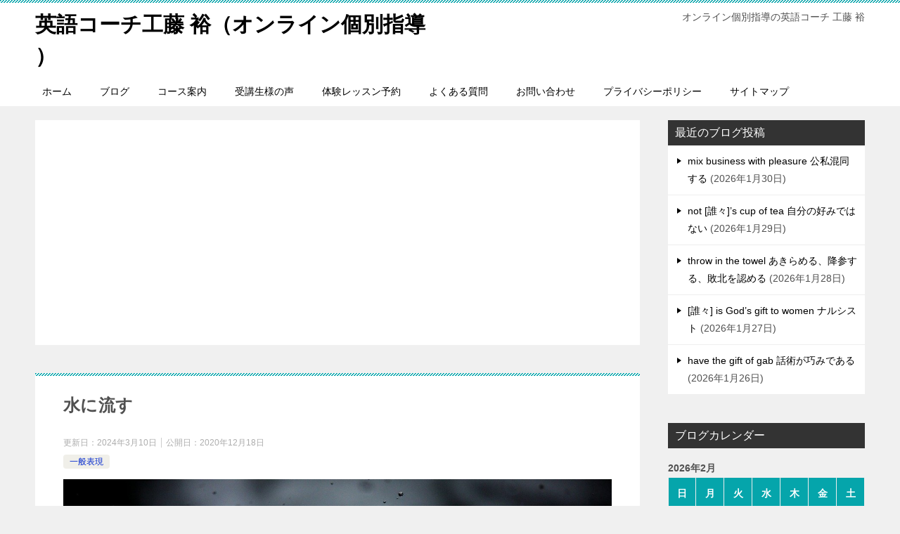

--- FILE ---
content_type: text/html; charset=UTF-8
request_url: https://yawarakaenglish.jp/archives/5873
body_size: 21265
content:
<!doctype html>
<html dir="ltr" lang="ja" prefix="og: https://ogp.me/ns#" class="col2 layout-footer-show">
<head>
	<meta charset="UTF-8">
	<meta name="viewport" content="width=device-width, initial-scale=1">
	<link rel="profile" href="http://gmpg.org/xfn/11">

	<title>水に流す | 英語コーチ工藤 裕（オンライン個別指導 ）</title>

		<!-- All in One SEO 4.9.3 - aioseo.com -->
	<meta name="description" content="こんにちは。オンライン英語・英会話コーチ工藤 裕です。今日も楽しく英語表現を学びましょう！！ Phrase (フレーズ) forgive and forget Meaning (意味) 水に流す Comments (ひとこと) 自分と誰かの間に生じたいざこざや気まずさをなかったことにすることを「水に流す」と言います。過去の出来事が原因で悪くなった仲を再度リセットして、改めて関係を取り戻すことを言いますね。たまに条件付きで水に流すと言う場合もあるようですが・・・。 英語でこれをどう表すかですが、いろいろな言い方があります。今回紹介するのは、forgive and forgetです。ふたつの動詞、forgive [フォーギヴ] とforget [フォーゲッT]から成るフレーズです。、直訳すると「許して忘れる」です。恨まず記せず、ですね。 このフレーズのおもしろいところは韻律です。共通する&quot;forg-&quot;の部分で頭韻を踏んでいるので、forgive and forgetを発音するとリズムが生まれるわけです。韻を踏むというと、たいていは脚韻、つまり語尾や文末の韻を思い浮かべますが、このように頭で韻を踏むこともあります。 forgive and forget以外で「水に流す」を表す表現には、他に Let&#039;s forget about the past. （過去のことは忘れよう。） Let bygones be bygones. （過ぎ去ったことは過ぎ去ったことにしておこう。） Leave the past in the past. （過去（のこと）は過去に置いておこう。） などがあります。 Examples (例文) Example 1 Let&#039;s forgive and forget. （過去のことなんて、水に流そうよ。） Example 2 ［フレーズを文字って］ I can forgive but it doesn&#039;t mean I will forget! （許すことはできるが、忘れるかというとそうではない。→つらい経験から得た学びとして、心には留めておく。）" />
	<meta name="robots" content="max-image-preview:large" />
	<meta name="author" content="Yutaka Kudo"/>
	<meta name="keywords" content="水に流す,許す,忘れる,過去のこと,forgive,forget,forgive and forget,bygones,past,英語,英会話,英語コーチ,やわらか,工藤裕,くどちゃん,オンライン,個別指導,toeic,toefl,英検,国際,国際交流,留学,長期滞在,海外出張,無料体験,無料体験レッスン,体験レッスン,和製英語,高校入試,大学入試,小学校英語,キッズ英語,キッズイングリッシュ,パパ,ママ,お父さん,お母さん,対策,受検,受験,高校受験,大学受験,大学院,塾,予備校,家庭教師,マンツーマン,対面,文法,英文法,長文読解,難関,受講料,コスパ,講師,教師,親身,親切,指導,就職,就活,生涯教育,脳活,脳トレ,論文,翻訳,通訳,ビジネス英語,社内公用語,英語研修,英語必須" />
	<link rel="canonical" href="https://yawarakaenglish.jp/archives/5873" />
	<meta name="generator" content="All in One SEO (AIOSEO) 4.9.3" />
		<meta property="og:locale" content="ja_JP" />
		<meta property="og:site_name" content="英語コーチ工藤 裕（オンライン個別指導 ） | オンライン個別指導の英語コーチ 工藤 裕" />
		<meta property="og:type" content="article" />
		<meta property="og:title" content="水に流す | 英語コーチ工藤 裕（オンライン個別指導 ）" />
		<meta property="og:description" content="こんにちは。オンライン英語・英会話コーチ工藤 裕です。今日も楽しく英語表現を学びましょう！！ Phrase (フレーズ) forgive and forget Meaning (意味) 水に流す Comments (ひとこと) 自分と誰かの間に生じたいざこざや気まずさをなかったことにすることを「水に流す」と言います。過去の出来事が原因で悪くなった仲を再度リセットして、改めて関係を取り戻すことを言いますね。たまに条件付きで水に流すと言う場合もあるようですが・・・。 英語でこれをどう表すかですが、いろいろな言い方があります。今回紹介するのは、forgive and forgetです。ふたつの動詞、forgive [フォーギヴ] とforget [フォーゲッT]から成るフレーズです。、直訳すると「許して忘れる」です。恨まず記せず、ですね。 このフレーズのおもしろいところは韻律です。共通する&quot;forg-&quot;の部分で頭韻を踏んでいるので、forgive and forgetを発音するとリズムが生まれるわけです。韻を踏むというと、たいていは脚韻、つまり語尾や文末の韻を思い浮かべますが、このように頭で韻を踏むこともあります。 forgive and forget以外で「水に流す」を表す表現には、他に Let&#039;s forget about the past. （過去のことは忘れよう。） Let bygones be bygones. （過ぎ去ったことは過ぎ去ったことにしておこう。） Leave the past in the past. （過去（のこと）は過去に置いておこう。） などがあります。 Examples (例文) Example 1 Let&#039;s forgive and forget. （過去のことなんて、水に流そうよ。） Example 2 ［フレーズを文字って］ I can forgive but it doesn&#039;t mean I will forget! （許すことはできるが、忘れるかというとそうではない。→つらい経験から得た学びとして、心には留めておく。）" />
		<meta property="og:url" content="https://yawarakaenglish.jp/archives/5873" />
		<meta property="article:published_time" content="2020-12-18T10:00:20+00:00" />
		<meta property="article:modified_time" content="2024-03-10T12:27:12+00:00" />
		<meta property="article:author" content="https://www.facebook.com/kudos1225" />
		<meta name="twitter:card" content="summary" />
		<meta name="twitter:title" content="水に流す | 英語コーチ工藤 裕（オンライン個別指導 ）" />
		<meta name="twitter:description" content="こんにちは。オンライン英語・英会話コーチ工藤 裕です。今日も楽しく英語表現を学びましょう！！ Phrase (フレーズ) forgive and forget Meaning (意味) 水に流す Comments (ひとこと) 自分と誰かの間に生じたいざこざや気まずさをなかったことにすることを「水に流す」と言います。過去の出来事が原因で悪くなった仲を再度リセットして、改めて関係を取り戻すことを言いますね。たまに条件付きで水に流すと言う場合もあるようですが・・・。 英語でこれをどう表すかですが、いろいろな言い方があります。今回紹介するのは、forgive and forgetです。ふたつの動詞、forgive [フォーギヴ] とforget [フォーゲッT]から成るフレーズです。、直訳すると「許して忘れる」です。恨まず記せず、ですね。 このフレーズのおもしろいところは韻律です。共通する&quot;forg-&quot;の部分で頭韻を踏んでいるので、forgive and forgetを発音するとリズムが生まれるわけです。韻を踏むというと、たいていは脚韻、つまり語尾や文末の韻を思い浮かべますが、このように頭で韻を踏むこともあります。 forgive and forget以外で「水に流す」を表す表現には、他に Let&#039;s forget about the past. （過去のことは忘れよう。） Let bygones be bygones. （過ぎ去ったことは過ぎ去ったことにしておこう。） Leave the past in the past. （過去（のこと）は過去に置いておこう。） などがあります。 Examples (例文) Example 1 Let&#039;s forgive and forget. （過去のことなんて、水に流そうよ。） Example 2 ［フレーズを文字って］ I can forgive but it doesn&#039;t mean I will forget! （許すことはできるが、忘れるかというとそうではない。→つらい経験から得た学びとして、心には留めておく。）" />
		<meta name="twitter:creator" content="@yawarakaenglish" />
		<script type="application/ld+json" class="aioseo-schema">
			{"@context":"https:\/\/schema.org","@graph":[{"@type":"Article","@id":"https:\/\/yawarakaenglish.jp\/archives\/5873#article","name":"\u6c34\u306b\u6d41\u3059 | \u82f1\u8a9e\u30b3\u30fc\u30c1\u5de5\u85e4 \u88d5\uff08\u30aa\u30f3\u30e9\u30a4\u30f3\u500b\u5225\u6307\u5c0e \uff09","headline":"\u6c34\u306b\u6d41\u3059","author":{"@id":"https:\/\/yawarakaenglish.jp\/archives\/author\/candlerose#author"},"publisher":{"@id":"https:\/\/yawarakaenglish.jp\/#organization"},"image":{"@type":"ImageObject","url":"https:\/\/yawarakaenglish.jp\/wp-content\/uploads\/2020\/12\/20201218.jpg","width":1280,"height":853},"datePublished":"2020-12-18T19:00:20+09:00","dateModified":"2024-03-10T21:27:12+09:00","inLanguage":"ja","mainEntityOfPage":{"@id":"https:\/\/yawarakaenglish.jp\/archives\/5873#webpage"},"isPartOf":{"@id":"https:\/\/yawarakaenglish.jp\/archives\/5873#webpage"},"articleSection":"\u4e00\u822c\u8868\u73fe"},{"@type":"BreadcrumbList","@id":"https:\/\/yawarakaenglish.jp\/archives\/5873#breadcrumblist","itemListElement":[{"@type":"ListItem","@id":"https:\/\/yawarakaenglish.jp#listItem","position":1,"name":"Home","item":"https:\/\/yawarakaenglish.jp","nextItem":{"@type":"ListItem","@id":"https:\/\/yawarakaenglish.jp\/archives\/category\/%e4%b8%80%e8%88%ac%e8%a1%a8%e7%8f%be#listItem","name":"\u4e00\u822c\u8868\u73fe"}},{"@type":"ListItem","@id":"https:\/\/yawarakaenglish.jp\/archives\/category\/%e4%b8%80%e8%88%ac%e8%a1%a8%e7%8f%be#listItem","position":2,"name":"\u4e00\u822c\u8868\u73fe","item":"https:\/\/yawarakaenglish.jp\/archives\/category\/%e4%b8%80%e8%88%ac%e8%a1%a8%e7%8f%be","nextItem":{"@type":"ListItem","@id":"https:\/\/yawarakaenglish.jp\/archives\/5873#listItem","name":"\u6c34\u306b\u6d41\u3059"},"previousItem":{"@type":"ListItem","@id":"https:\/\/yawarakaenglish.jp#listItem","name":"Home"}},{"@type":"ListItem","@id":"https:\/\/yawarakaenglish.jp\/archives\/5873#listItem","position":3,"name":"\u6c34\u306b\u6d41\u3059","previousItem":{"@type":"ListItem","@id":"https:\/\/yawarakaenglish.jp\/archives\/category\/%e4%b8%80%e8%88%ac%e8%a1%a8%e7%8f%be#listItem","name":"\u4e00\u822c\u8868\u73fe"}}]},{"@type":"Organization","@id":"https:\/\/yawarakaenglish.jp\/#organization","name":"\u82f1\u8a9e\u30b3\u30fc\u30c1\u5de5\u85e4 \u88d5\uff08\u30aa\u30f3\u30e9\u30a4\u30f3\u500b\u5225\u6307\u5c0e \uff09","description":"\u30aa\u30f3\u30e9\u30a4\u30f3\u500b\u5225\u6307\u5c0e\u306e\u82f1\u8a9e\u30b3\u30fc\u30c1 \u5de5\u85e4 \u88d5","url":"https:\/\/yawarakaenglish.jp\/"},{"@type":"Person","@id":"https:\/\/yawarakaenglish.jp\/archives\/author\/candlerose#author","url":"https:\/\/yawarakaenglish.jp\/archives\/author\/candlerose","name":"Yutaka Kudo","image":{"@type":"ImageObject","@id":"https:\/\/yawarakaenglish.jp\/archives\/5873#authorImage","url":"https:\/\/secure.gravatar.com\/avatar\/2ee70c6768b2da5f17ec245e4c9e33c863d248c2b22f2c4f528bbc36bf127038?s=96&d=mm&r=g","width":96,"height":96,"caption":"Yutaka Kudo"},"sameAs":["https:\/\/www.facebook.com\/kudos1225","https:\/\/twitter.com\/yawarakaenglish","https:\/\/www.instagram.com\/yawarakaenglish\/","https:\/\/www.youtube.com\/channel\/UC15dvY7VUBsLjBeG0_9KY3Q"]},{"@type":"WebPage","@id":"https:\/\/yawarakaenglish.jp\/archives\/5873#webpage","url":"https:\/\/yawarakaenglish.jp\/archives\/5873","name":"\u6c34\u306b\u6d41\u3059 | \u82f1\u8a9e\u30b3\u30fc\u30c1\u5de5\u85e4 \u88d5\uff08\u30aa\u30f3\u30e9\u30a4\u30f3\u500b\u5225\u6307\u5c0e \uff09","description":"\u3053\u3093\u306b\u3061\u306f\u3002\u30aa\u30f3\u30e9\u30a4\u30f3\u82f1\u8a9e\u30fb\u82f1\u4f1a\u8a71\u30b3\u30fc\u30c1\u5de5\u85e4 \u88d5\u3067\u3059\u3002\u4eca\u65e5\u3082\u697d\u3057\u304f\u82f1\u8a9e\u8868\u73fe\u3092\u5b66\u3073\u307e\u3057\u3087\u3046\uff01\uff01 Phrase (\u30d5\u30ec\u30fc\u30ba) forgive and forget Meaning (\u610f\u5473) \u6c34\u306b\u6d41\u3059 Comments (\u3072\u3068\u3053\u3068) \u81ea\u5206\u3068\u8ab0\u304b\u306e\u9593\u306b\u751f\u3058\u305f\u3044\u3056\u3053\u3056\u3084\u6c17\u307e\u305a\u3055\u3092\u306a\u304b\u3063\u305f\u3053\u3068\u306b\u3059\u308b\u3053\u3068\u3092\u300c\u6c34\u306b\u6d41\u3059\u300d\u3068\u8a00\u3044\u307e\u3059\u3002\u904e\u53bb\u306e\u51fa\u6765\u4e8b\u304c\u539f\u56e0\u3067\u60aa\u304f\u306a\u3063\u305f\u4ef2\u3092\u518d\u5ea6\u30ea\u30bb\u30c3\u30c8\u3057\u3066\u3001\u6539\u3081\u3066\u95a2\u4fc2\u3092\u53d6\u308a\u623b\u3059\u3053\u3068\u3092\u8a00\u3044\u307e\u3059\u306d\u3002\u305f\u307e\u306b\u6761\u4ef6\u4ed8\u304d\u3067\u6c34\u306b\u6d41\u3059\u3068\u8a00\u3046\u5834\u5408\u3082\u3042\u308b\u3088\u3046\u3067\u3059\u304c\u30fb\u30fb\u30fb\u3002 \u82f1\u8a9e\u3067\u3053\u308c\u3092\u3069\u3046\u8868\u3059\u304b\u3067\u3059\u304c\u3001\u3044\u308d\u3044\u308d\u306a\u8a00\u3044\u65b9\u304c\u3042\u308a\u307e\u3059\u3002\u4eca\u56de\u7d39\u4ecb\u3059\u308b\u306e\u306f\u3001forgive and forget\u3067\u3059\u3002\u3075\u305f\u3064\u306e\u52d5\u8a5e\u3001forgive [\u30d5\u30a9\u30fc\u30ae\u30f4] \u3068forget [\u30d5\u30a9\u30fc\u30b2\u30c3T]\u304b\u3089\u6210\u308b\u30d5\u30ec\u30fc\u30ba\u3067\u3059\u3002\u3001\u76f4\u8a33\u3059\u308b\u3068\u300c\u8a31\u3057\u3066\u5fd8\u308c\u308b\u300d\u3067\u3059\u3002\u6068\u307e\u305a\u8a18\u305b\u305a\u3001\u3067\u3059\u306d\u3002 \u3053\u306e\u30d5\u30ec\u30fc\u30ba\u306e\u304a\u3082\u3057\u308d\u3044\u3068\u3053\u308d\u306f\u97fb\u5f8b\u3067\u3059\u3002\u5171\u901a\u3059\u308b\"forg-\"\u306e\u90e8\u5206\u3067\u982d\u97fb\u3092\u8e0f\u3093\u3067\u3044\u308b\u306e\u3067\u3001forgive and forget\u3092\u767a\u97f3\u3059\u308b\u3068\u30ea\u30ba\u30e0\u304c\u751f\u307e\u308c\u308b\u308f\u3051\u3067\u3059\u3002\u97fb\u3092\u8e0f\u3080\u3068\u3044\u3046\u3068\u3001\u305f\u3044\u3066\u3044\u306f\u811a\u97fb\u3001\u3064\u307e\u308a\u8a9e\u5c3e\u3084\u6587\u672b\u306e\u97fb\u3092\u601d\u3044\u6d6e\u304b\u3079\u307e\u3059\u304c\u3001\u3053\u306e\u3088\u3046\u306b\u982d\u3067\u97fb\u3092\u8e0f\u3080\u3053\u3068\u3082\u3042\u308a\u307e\u3059\u3002 forgive and forget\u4ee5\u5916\u3067\u300c\u6c34\u306b\u6d41\u3059\u300d\u3092\u8868\u3059\u8868\u73fe\u306b\u306f\u3001\u4ed6\u306b Let's forget about the past. \uff08\u904e\u53bb\u306e\u3053\u3068\u306f\u5fd8\u308c\u3088\u3046\u3002\uff09 Let bygones be bygones. \uff08\u904e\u304e\u53bb\u3063\u305f\u3053\u3068\u306f\u904e\u304e\u53bb\u3063\u305f\u3053\u3068\u306b\u3057\u3066\u304a\u3053\u3046\u3002\uff09 Leave the past in the past. \uff08\u904e\u53bb\uff08\u306e\u3053\u3068\uff09\u306f\u904e\u53bb\u306b\u7f6e\u3044\u3066\u304a\u3053\u3046\u3002\uff09 \u306a\u3069\u304c\u3042\u308a\u307e\u3059\u3002 Examples (\u4f8b\u6587) Example 1 Let's forgive and forget. \uff08\u904e\u53bb\u306e\u3053\u3068\u306a\u3093\u3066\u3001\u6c34\u306b\u6d41\u305d\u3046\u3088\u3002\uff09 Example 2 \uff3b\u30d5\u30ec\u30fc\u30ba\u3092\u6587\u5b57\u3063\u3066\uff3d I can forgive but it doesn't mean I will forget! \uff08\u8a31\u3059\u3053\u3068\u306f\u3067\u304d\u308b\u304c\u3001\u5fd8\u308c\u308b\u304b\u3068\u3044\u3046\u3068\u305d\u3046\u3067\u306f\u306a\u3044\u3002\u2192\u3064\u3089\u3044\u7d4c\u9a13\u304b\u3089\u5f97\u305f\u5b66\u3073\u3068\u3057\u3066\u3001\u5fc3\u306b\u306f\u7559\u3081\u3066\u304a\u304f\u3002\uff09","inLanguage":"ja","isPartOf":{"@id":"https:\/\/yawarakaenglish.jp\/#website"},"breadcrumb":{"@id":"https:\/\/yawarakaenglish.jp\/archives\/5873#breadcrumblist"},"author":{"@id":"https:\/\/yawarakaenglish.jp\/archives\/author\/candlerose#author"},"creator":{"@id":"https:\/\/yawarakaenglish.jp\/archives\/author\/candlerose#author"},"image":{"@type":"ImageObject","url":"https:\/\/yawarakaenglish.jp\/wp-content\/uploads\/2020\/12\/20201218.jpg","@id":"https:\/\/yawarakaenglish.jp\/archives\/5873\/#mainImage","width":1280,"height":853},"primaryImageOfPage":{"@id":"https:\/\/yawarakaenglish.jp\/archives\/5873#mainImage"},"datePublished":"2020-12-18T19:00:20+09:00","dateModified":"2024-03-10T21:27:12+09:00"},{"@type":"WebSite","@id":"https:\/\/yawarakaenglish.jp\/#website","url":"https:\/\/yawarakaenglish.jp\/","name":"\u82f1\u8a9e\u30b3\u30fc\u30c1\u5de5\u85e4 \u88d5\uff08\u30aa\u30f3\u30e9\u30a4\u30f3\u500b\u5225\u6307\u5c0e \uff09","description":"\u30aa\u30f3\u30e9\u30a4\u30f3\u500b\u5225\u6307\u5c0e\u306e\u82f1\u8a9e\u30b3\u30fc\u30c1 \u5de5\u85e4 \u88d5","inLanguage":"ja","publisher":{"@id":"https:\/\/yawarakaenglish.jp\/#organization"}}]}
		</script>
		<!-- All in One SEO -->

	<script>
		var shf = 1;
		var lso = 1;
		var ajaxurl = 'https://yawarakaenglish.jp/wp-admin/admin-ajax.php';
		var sns_cnt = false;
			</script>
	<link rel='dns-prefetch' href='//webfonts.xserver.jp' />
<link rel='dns-prefetch' href='//stats.wp.com' />
<link rel='dns-prefetch' href='//v0.wordpress.com' />
<link rel="alternate" type="application/rss+xml" title="英語コーチ工藤 裕（オンライン個別指導 ） &raquo; フィード" href="https://yawarakaenglish.jp/feed" />
<link rel="alternate" type="application/rss+xml" title="英語コーチ工藤 裕（オンライン個別指導 ） &raquo; コメントフィード" href="https://yawarakaenglish.jp/comments/feed" />
<link rel="alternate" type="application/rss+xml" title="英語コーチ工藤 裕（オンライン個別指導 ） &raquo; 水に流す のコメントのフィード" href="https://yawarakaenglish.jp/archives/5873/feed" />
<link rel="alternate" title="oEmbed (JSON)" type="application/json+oembed" href="https://yawarakaenglish.jp/wp-json/oembed/1.0/embed?url=https%3A%2F%2Fyawarakaenglish.jp%2Farchives%2F5873" />
<link rel="alternate" title="oEmbed (XML)" type="text/xml+oembed" href="https://yawarakaenglish.jp/wp-json/oembed/1.0/embed?url=https%3A%2F%2Fyawarakaenglish.jp%2Farchives%2F5873&#038;format=xml" />
		<!-- This site uses the Google Analytics by MonsterInsights plugin v9.11.1 - Using Analytics tracking - https://www.monsterinsights.com/ -->
		<!-- Note: MonsterInsights is not currently configured on this site. The site owner needs to authenticate with Google Analytics in the MonsterInsights settings panel. -->
					<!-- No tracking code set -->
				<!-- / Google Analytics by MonsterInsights -->
		<style id='wp-img-auto-sizes-contain-inline-css' type='text/css'>
img:is([sizes=auto i],[sizes^="auto," i]){contain-intrinsic-size:3000px 1500px}
/*# sourceURL=wp-img-auto-sizes-contain-inline-css */
</style>
<link rel='stylesheet' id='scap.flashblock-css' href='https://yawarakaenglish.jp/wp-content/plugins/compact-wp-audio-player/css/flashblock.css?ver=6.9' type='text/css' media='all' />
<link rel='stylesheet' id='scap.player-css' href='https://yawarakaenglish.jp/wp-content/plugins/compact-wp-audio-player/css/player.css?ver=6.9' type='text/css' media='all' />
<style id='wp-emoji-styles-inline-css' type='text/css'>

	img.wp-smiley, img.emoji {
		display: inline !important;
		border: none !important;
		box-shadow: none !important;
		height: 1em !important;
		width: 1em !important;
		margin: 0 0.07em !important;
		vertical-align: -0.1em !important;
		background: none !important;
		padding: 0 !important;
	}
/*# sourceURL=wp-emoji-styles-inline-css */
</style>
<style id='wp-block-library-inline-css' type='text/css'>
:root{--wp-block-synced-color:#7a00df;--wp-block-synced-color--rgb:122,0,223;--wp-bound-block-color:var(--wp-block-synced-color);--wp-editor-canvas-background:#ddd;--wp-admin-theme-color:#007cba;--wp-admin-theme-color--rgb:0,124,186;--wp-admin-theme-color-darker-10:#006ba1;--wp-admin-theme-color-darker-10--rgb:0,107,160.5;--wp-admin-theme-color-darker-20:#005a87;--wp-admin-theme-color-darker-20--rgb:0,90,135;--wp-admin-border-width-focus:2px}@media (min-resolution:192dpi){:root{--wp-admin-border-width-focus:1.5px}}.wp-element-button{cursor:pointer}:root .has-very-light-gray-background-color{background-color:#eee}:root .has-very-dark-gray-background-color{background-color:#313131}:root .has-very-light-gray-color{color:#eee}:root .has-very-dark-gray-color{color:#313131}:root .has-vivid-green-cyan-to-vivid-cyan-blue-gradient-background{background:linear-gradient(135deg,#00d084,#0693e3)}:root .has-purple-crush-gradient-background{background:linear-gradient(135deg,#34e2e4,#4721fb 50%,#ab1dfe)}:root .has-hazy-dawn-gradient-background{background:linear-gradient(135deg,#faaca8,#dad0ec)}:root .has-subdued-olive-gradient-background{background:linear-gradient(135deg,#fafae1,#67a671)}:root .has-atomic-cream-gradient-background{background:linear-gradient(135deg,#fdd79a,#004a59)}:root .has-nightshade-gradient-background{background:linear-gradient(135deg,#330968,#31cdcf)}:root .has-midnight-gradient-background{background:linear-gradient(135deg,#020381,#2874fc)}:root{--wp--preset--font-size--normal:16px;--wp--preset--font-size--huge:42px}.has-regular-font-size{font-size:1em}.has-larger-font-size{font-size:2.625em}.has-normal-font-size{font-size:var(--wp--preset--font-size--normal)}.has-huge-font-size{font-size:var(--wp--preset--font-size--huge)}.has-text-align-center{text-align:center}.has-text-align-left{text-align:left}.has-text-align-right{text-align:right}.has-fit-text{white-space:nowrap!important}#end-resizable-editor-section{display:none}.aligncenter{clear:both}.items-justified-left{justify-content:flex-start}.items-justified-center{justify-content:center}.items-justified-right{justify-content:flex-end}.items-justified-space-between{justify-content:space-between}.screen-reader-text{border:0;clip-path:inset(50%);height:1px;margin:-1px;overflow:hidden;padding:0;position:absolute;width:1px;word-wrap:normal!important}.screen-reader-text:focus{background-color:#ddd;clip-path:none;color:#444;display:block;font-size:1em;height:auto;left:5px;line-height:normal;padding:15px 23px 14px;text-decoration:none;top:5px;width:auto;z-index:100000}html :where(.has-border-color){border-style:solid}html :where([style*=border-top-color]){border-top-style:solid}html :where([style*=border-right-color]){border-right-style:solid}html :where([style*=border-bottom-color]){border-bottom-style:solid}html :where([style*=border-left-color]){border-left-style:solid}html :where([style*=border-width]){border-style:solid}html :where([style*=border-top-width]){border-top-style:solid}html :where([style*=border-right-width]){border-right-style:solid}html :where([style*=border-bottom-width]){border-bottom-style:solid}html :where([style*=border-left-width]){border-left-style:solid}html :where(img[class*=wp-image-]){height:auto;max-width:100%}:where(figure){margin:0 0 1em}html :where(.is-position-sticky){--wp-admin--admin-bar--position-offset:var(--wp-admin--admin-bar--height,0px)}@media screen and (max-width:600px){html :where(.is-position-sticky){--wp-admin--admin-bar--position-offset:0px}}

/*# sourceURL=wp-block-library-inline-css */
</style><link rel='stylesheet' id='wp-block-heading-css' href='https://yawarakaenglish.jp/wp-includes/blocks/heading/style.min.css?ver=6.9' type='text/css' media='all' />
<link rel='stylesheet' id='wp-block-group-css' href='https://yawarakaenglish.jp/wp-includes/blocks/group/style.min.css?ver=6.9' type='text/css' media='all' />
<link rel='stylesheet' id='wp-block-group-theme-css' href='https://yawarakaenglish.jp/wp-includes/blocks/group/theme.min.css?ver=6.9' type='text/css' media='all' />
<style id='wp-block-paragraph-inline-css' type='text/css'>
.is-small-text{font-size:.875em}.is-regular-text{font-size:1em}.is-large-text{font-size:2.25em}.is-larger-text{font-size:3em}.has-drop-cap:not(:focus):first-letter{float:left;font-size:8.4em;font-style:normal;font-weight:100;line-height:.68;margin:.05em .1em 0 0;text-transform:uppercase}body.rtl .has-drop-cap:not(:focus):first-letter{float:none;margin-left:.1em}p.has-drop-cap.has-background{overflow:hidden}:root :where(p.has-background){padding:1.25em 2.375em}:where(p.has-text-color:not(.has-link-color)) a{color:inherit}p.has-text-align-left[style*="writing-mode:vertical-lr"],p.has-text-align-right[style*="writing-mode:vertical-rl"]{rotate:180deg}
/*# sourceURL=https://yawarakaenglish.jp/wp-includes/blocks/paragraph/style.min.css */
</style>
<style id='global-styles-inline-css' type='text/css'>
:root{--wp--preset--aspect-ratio--square: 1;--wp--preset--aspect-ratio--4-3: 4/3;--wp--preset--aspect-ratio--3-4: 3/4;--wp--preset--aspect-ratio--3-2: 3/2;--wp--preset--aspect-ratio--2-3: 2/3;--wp--preset--aspect-ratio--16-9: 16/9;--wp--preset--aspect-ratio--9-16: 9/16;--wp--preset--color--black: #000000;--wp--preset--color--cyan-bluish-gray: #abb8c3;--wp--preset--color--white: #ffffff;--wp--preset--color--pale-pink: #f78da7;--wp--preset--color--vivid-red: #cf2e2e;--wp--preset--color--luminous-vivid-orange: #ff6900;--wp--preset--color--luminous-vivid-amber: #fcb900;--wp--preset--color--light-green-cyan: #7bdcb5;--wp--preset--color--vivid-green-cyan: #00d084;--wp--preset--color--pale-cyan-blue: #8ed1fc;--wp--preset--color--vivid-cyan-blue: #0693e3;--wp--preset--color--vivid-purple: #9b51e0;--wp--preset--gradient--vivid-cyan-blue-to-vivid-purple: linear-gradient(135deg,rgb(6,147,227) 0%,rgb(155,81,224) 100%);--wp--preset--gradient--light-green-cyan-to-vivid-green-cyan: linear-gradient(135deg,rgb(122,220,180) 0%,rgb(0,208,130) 100%);--wp--preset--gradient--luminous-vivid-amber-to-luminous-vivid-orange: linear-gradient(135deg,rgb(252,185,0) 0%,rgb(255,105,0) 100%);--wp--preset--gradient--luminous-vivid-orange-to-vivid-red: linear-gradient(135deg,rgb(255,105,0) 0%,rgb(207,46,46) 100%);--wp--preset--gradient--very-light-gray-to-cyan-bluish-gray: linear-gradient(135deg,rgb(238,238,238) 0%,rgb(169,184,195) 100%);--wp--preset--gradient--cool-to-warm-spectrum: linear-gradient(135deg,rgb(74,234,220) 0%,rgb(151,120,209) 20%,rgb(207,42,186) 40%,rgb(238,44,130) 60%,rgb(251,105,98) 80%,rgb(254,248,76) 100%);--wp--preset--gradient--blush-light-purple: linear-gradient(135deg,rgb(255,206,236) 0%,rgb(152,150,240) 100%);--wp--preset--gradient--blush-bordeaux: linear-gradient(135deg,rgb(254,205,165) 0%,rgb(254,45,45) 50%,rgb(107,0,62) 100%);--wp--preset--gradient--luminous-dusk: linear-gradient(135deg,rgb(255,203,112) 0%,rgb(199,81,192) 50%,rgb(65,88,208) 100%);--wp--preset--gradient--pale-ocean: linear-gradient(135deg,rgb(255,245,203) 0%,rgb(182,227,212) 50%,rgb(51,167,181) 100%);--wp--preset--gradient--electric-grass: linear-gradient(135deg,rgb(202,248,128) 0%,rgb(113,206,126) 100%);--wp--preset--gradient--midnight: linear-gradient(135deg,rgb(2,3,129) 0%,rgb(40,116,252) 100%);--wp--preset--font-size--small: 13px;--wp--preset--font-size--medium: 20px;--wp--preset--font-size--large: 36px;--wp--preset--font-size--x-large: 42px;--wp--preset--spacing--20: 0.44rem;--wp--preset--spacing--30: 0.67rem;--wp--preset--spacing--40: 1rem;--wp--preset--spacing--50: 1.5rem;--wp--preset--spacing--60: 2.25rem;--wp--preset--spacing--70: 3.38rem;--wp--preset--spacing--80: 5.06rem;--wp--preset--shadow--natural: 6px 6px 9px rgba(0, 0, 0, 0.2);--wp--preset--shadow--deep: 12px 12px 50px rgba(0, 0, 0, 0.4);--wp--preset--shadow--sharp: 6px 6px 0px rgba(0, 0, 0, 0.2);--wp--preset--shadow--outlined: 6px 6px 0px -3px rgb(255, 255, 255), 6px 6px rgb(0, 0, 0);--wp--preset--shadow--crisp: 6px 6px 0px rgb(0, 0, 0);}:where(.is-layout-flex){gap: 0.5em;}:where(.is-layout-grid){gap: 0.5em;}body .is-layout-flex{display: flex;}.is-layout-flex{flex-wrap: wrap;align-items: center;}.is-layout-flex > :is(*, div){margin: 0;}body .is-layout-grid{display: grid;}.is-layout-grid > :is(*, div){margin: 0;}:where(.wp-block-columns.is-layout-flex){gap: 2em;}:where(.wp-block-columns.is-layout-grid){gap: 2em;}:where(.wp-block-post-template.is-layout-flex){gap: 1.25em;}:where(.wp-block-post-template.is-layout-grid){gap: 1.25em;}.has-black-color{color: var(--wp--preset--color--black) !important;}.has-cyan-bluish-gray-color{color: var(--wp--preset--color--cyan-bluish-gray) !important;}.has-white-color{color: var(--wp--preset--color--white) !important;}.has-pale-pink-color{color: var(--wp--preset--color--pale-pink) !important;}.has-vivid-red-color{color: var(--wp--preset--color--vivid-red) !important;}.has-luminous-vivid-orange-color{color: var(--wp--preset--color--luminous-vivid-orange) !important;}.has-luminous-vivid-amber-color{color: var(--wp--preset--color--luminous-vivid-amber) !important;}.has-light-green-cyan-color{color: var(--wp--preset--color--light-green-cyan) !important;}.has-vivid-green-cyan-color{color: var(--wp--preset--color--vivid-green-cyan) !important;}.has-pale-cyan-blue-color{color: var(--wp--preset--color--pale-cyan-blue) !important;}.has-vivid-cyan-blue-color{color: var(--wp--preset--color--vivid-cyan-blue) !important;}.has-vivid-purple-color{color: var(--wp--preset--color--vivid-purple) !important;}.has-black-background-color{background-color: var(--wp--preset--color--black) !important;}.has-cyan-bluish-gray-background-color{background-color: var(--wp--preset--color--cyan-bluish-gray) !important;}.has-white-background-color{background-color: var(--wp--preset--color--white) !important;}.has-pale-pink-background-color{background-color: var(--wp--preset--color--pale-pink) !important;}.has-vivid-red-background-color{background-color: var(--wp--preset--color--vivid-red) !important;}.has-luminous-vivid-orange-background-color{background-color: var(--wp--preset--color--luminous-vivid-orange) !important;}.has-luminous-vivid-amber-background-color{background-color: var(--wp--preset--color--luminous-vivid-amber) !important;}.has-light-green-cyan-background-color{background-color: var(--wp--preset--color--light-green-cyan) !important;}.has-vivid-green-cyan-background-color{background-color: var(--wp--preset--color--vivid-green-cyan) !important;}.has-pale-cyan-blue-background-color{background-color: var(--wp--preset--color--pale-cyan-blue) !important;}.has-vivid-cyan-blue-background-color{background-color: var(--wp--preset--color--vivid-cyan-blue) !important;}.has-vivid-purple-background-color{background-color: var(--wp--preset--color--vivid-purple) !important;}.has-black-border-color{border-color: var(--wp--preset--color--black) !important;}.has-cyan-bluish-gray-border-color{border-color: var(--wp--preset--color--cyan-bluish-gray) !important;}.has-white-border-color{border-color: var(--wp--preset--color--white) !important;}.has-pale-pink-border-color{border-color: var(--wp--preset--color--pale-pink) !important;}.has-vivid-red-border-color{border-color: var(--wp--preset--color--vivid-red) !important;}.has-luminous-vivid-orange-border-color{border-color: var(--wp--preset--color--luminous-vivid-orange) !important;}.has-luminous-vivid-amber-border-color{border-color: var(--wp--preset--color--luminous-vivid-amber) !important;}.has-light-green-cyan-border-color{border-color: var(--wp--preset--color--light-green-cyan) !important;}.has-vivid-green-cyan-border-color{border-color: var(--wp--preset--color--vivid-green-cyan) !important;}.has-pale-cyan-blue-border-color{border-color: var(--wp--preset--color--pale-cyan-blue) !important;}.has-vivid-cyan-blue-border-color{border-color: var(--wp--preset--color--vivid-cyan-blue) !important;}.has-vivid-purple-border-color{border-color: var(--wp--preset--color--vivid-purple) !important;}.has-vivid-cyan-blue-to-vivid-purple-gradient-background{background: var(--wp--preset--gradient--vivid-cyan-blue-to-vivid-purple) !important;}.has-light-green-cyan-to-vivid-green-cyan-gradient-background{background: var(--wp--preset--gradient--light-green-cyan-to-vivid-green-cyan) !important;}.has-luminous-vivid-amber-to-luminous-vivid-orange-gradient-background{background: var(--wp--preset--gradient--luminous-vivid-amber-to-luminous-vivid-orange) !important;}.has-luminous-vivid-orange-to-vivid-red-gradient-background{background: var(--wp--preset--gradient--luminous-vivid-orange-to-vivid-red) !important;}.has-very-light-gray-to-cyan-bluish-gray-gradient-background{background: var(--wp--preset--gradient--very-light-gray-to-cyan-bluish-gray) !important;}.has-cool-to-warm-spectrum-gradient-background{background: var(--wp--preset--gradient--cool-to-warm-spectrum) !important;}.has-blush-light-purple-gradient-background{background: var(--wp--preset--gradient--blush-light-purple) !important;}.has-blush-bordeaux-gradient-background{background: var(--wp--preset--gradient--blush-bordeaux) !important;}.has-luminous-dusk-gradient-background{background: var(--wp--preset--gradient--luminous-dusk) !important;}.has-pale-ocean-gradient-background{background: var(--wp--preset--gradient--pale-ocean) !important;}.has-electric-grass-gradient-background{background: var(--wp--preset--gradient--electric-grass) !important;}.has-midnight-gradient-background{background: var(--wp--preset--gradient--midnight) !important;}.has-small-font-size{font-size: var(--wp--preset--font-size--small) !important;}.has-medium-font-size{font-size: var(--wp--preset--font-size--medium) !important;}.has-large-font-size{font-size: var(--wp--preset--font-size--large) !important;}.has-x-large-font-size{font-size: var(--wp--preset--font-size--x-large) !important;}
/*# sourceURL=global-styles-inline-css */
</style>

<style id='classic-theme-styles-inline-css' type='text/css'>
/*! This file is auto-generated */
.wp-block-button__link{color:#fff;background-color:#32373c;border-radius:9999px;box-shadow:none;text-decoration:none;padding:calc(.667em + 2px) calc(1.333em + 2px);font-size:1.125em}.wp-block-file__button{background:#32373c;color:#fff;text-decoration:none}
/*# sourceURL=/wp-includes/css/classic-themes.min.css */
</style>
<link rel='stylesheet' id='contact-form-7-css' href='https://yawarakaenglish.jp/wp-content/plugins/contact-form-7/includes/css/styles.css?ver=6.1.4' type='text/css' media='all' />
<link rel='stylesheet' id='keni-style-css' href='https://yawarakaenglish.jp/wp-content/themes/keni80_wp_standard_all_202208051927/style.css?ver=6.9' type='text/css' media='all' />
<link rel='stylesheet' id='keni_base-css' href='https://yawarakaenglish.jp/wp-content/themes/keni80_wp_standard_all_202208051927/base.css?ver=6.9' type='text/css' media='all' />
<link rel='stylesheet' id='keni-advanced-css' href='https://yawarakaenglish.jp/wp-content/themes/keni80_wp_standard_all_202208051927/advanced.css?ver=6.9' type='text/css' media='all' />
<link rel='stylesheet' id='keni_base_default-css' href='https://yawarakaenglish.jp/wp-content/themes/keni80_wp_standard_all_202208051927/default-style.css?ver=6.9' type='text/css' media='all' />
<link rel='stylesheet' id='subscribe-modal-css-css' href='https://yawarakaenglish.jp/wp-content/plugins/jetpack/modules/subscriptions/subscribe-modal/subscribe-modal.css?ver=15.4' type='text/css' media='all' />
<link rel="canonical" href="https://yawarakaenglish.jp/archives/5873" />
<link rel="https://api.w.org/" href="https://yawarakaenglish.jp/wp-json/" /><link rel="alternate" title="JSON" type="application/json" href="https://yawarakaenglish.jp/wp-json/wp/v2/posts/5873" /><link rel="EditURI" type="application/rsd+xml" title="RSD" href="https://yawarakaenglish.jp/xmlrpc.php?rsd" />
<link rel='shortlink' href='https://wp.me/p8WjEp-1wJ' />
	<style>img#wpstats{display:none}</style>
		<meta name="description" content="こんにちは。オンライン英語・英会話コーチ工藤 裕です。今日も楽しく英語表現を学びましょう！！ Phrase (フレーズ) forgive and forget Meaning (意味) 水に流す Comments (ひと …">
		<!--OGP-->
		<meta property="og:type" content="article" />
<meta property="og:url" content="https://yawarakaenglish.jp/archives/5873" />
		<meta property="og:title" content="水に流す | 英語コーチ工藤 裕（オンライン個別指導 ）"/>
		<meta property="og:description" content="こんにちは。オンライン英語・英会話コーチ工藤 裕です。今日も楽しく英語表現を学びましょう！！ Phrase (フレーズ) forgive and forget Meaning (意味) 水に流す Comments (ひと …">
		<meta property="og:site_name" content="英語コーチ工藤 裕（オンライン個別指導 ）">
		<meta property="og:image" content="https://yawarakaenglish.jp/wp-content/uploads/2020/12/20201218.jpg">
				<meta property="og:locale" content="ja_JP">
				<!--OGP-->
		<link rel="icon" href="https://yawarakaenglish.jp/wp-content/uploads/2019/09/earth-150x150.jpg" sizes="32x32" />
<link rel="icon" href="https://yawarakaenglish.jp/wp-content/uploads/2019/09/earth.jpg" sizes="192x192" />
<link rel="apple-touch-icon" href="https://yawarakaenglish.jp/wp-content/uploads/2019/09/earth.jpg" />
<meta name="msapplication-TileImage" content="https://yawarakaenglish.jp/wp-content/uploads/2019/09/earth.jpg" />
<link rel='stylesheet' id='jetpack-block-subscriptions-css' href='https://yawarakaenglish.jp/wp-content/plugins/jetpack/_inc/blocks/subscriptions/view.css?minify=false&#038;ver=15.4' type='text/css' media='all' />
</head>

<body class="wp-singular post-template-default single single-post postid-5873 single-format-standard wp-theme-keni80_wp_standard_all_202208051927"><!--ページの属性-->

<div id="top" class="keni-container">

<!--▼▼ ヘッダー ▼▼-->
<div class="keni-header_wrap">
	<div class="keni-header_outer">
		
		<header class="keni-header keni-header_col1">
			<div class="keni-header_inner">

							<p class="site-title"><a href="https://yawarakaenglish.jp/" rel="home">英語コーチ工藤 裕（オンライン個別指導 ）</a></p>
			
			<div class="keni-header_cont">
			<p class="site-description">オンライン個別指導の英語コーチ 工藤 裕</p>			</div>

			</div><!--keni-header_inner-->
		</header><!--keni-header-->	</div><!--keni-header_outer-->
</div><!--keni-header_wrap-->
<!--▲▲ ヘッダー ▲▲-->

<div id="click-space"></div>

<!--▼▼ グローバルナビ ▼▼-->
<div class="keni-gnav_wrap">
	<div class="keni-gnav_outer">
		<nav class="keni-gnav">
			<div class="keni-gnav_inner">

				<ul id="menu" class="keni-gnav_cont">
				<li id="menu-item-12019" class="menu-item menu-item-type-post_type menu-item-object-page menu-item-12019"><a href="https://yawarakaenglish.jp/top">ホーム</a></li>
<li id="menu-item-12010" class="menu-item menu-item-type-custom menu-item-object-custom menu-item-home menu-item-12010"><a href="https://yawarakaenglish.jp">ブログ</a></li>
<li id="menu-item-711" class="menu-item menu-item-type-post_type menu-item-object-page menu-item-711"><a href="https://yawarakaenglish.jp/courses">コース案内</a></li>
<li id="menu-item-936" class="menu-item menu-item-type-post_type menu-item-object-page menu-item-936"><a href="https://yawarakaenglish.jp/testimonials">受講生様の声</a></li>
<li id="menu-item-12009" class="menu-item menu-item-type-custom menu-item-object-custom menu-item-12009"><a href="https://yawarakaenglish.jp/booking/%e4%bd%93%e9%a8%93%e3%83%ac%e3%83%83%e3%82%b9%e3%83%b3%e4%ba%88%e7%b4%84%e3%82%ab%e3%83%ac%e3%83%b3%e3%83%80%e3%83%bc">体験レッスン予約</a></li>
<li id="menu-item-799" class="menu-item menu-item-type-post_type menu-item-object-page menu-item-799"><a href="https://yawarakaenglish.jp/faq">よくある質問</a></li>
<li id="menu-item-71" class="menu-item menu-item-type-post_type menu-item-object-page menu-item-71"><a href="https://yawarakaenglish.jp/inquiry">お問い合わせ</a></li>
<li id="menu-item-8862" class="menu-item menu-item-type-post_type menu-item-object-page menu-item-8862"><a href="https://yawarakaenglish.jp/privacypolicy">プライバシーポリシー</a></li>
<li id="menu-item-1311" class="menu-item menu-item-type-post_type menu-item-object-page menu-item-1311"><a href="https://yawarakaenglish.jp/sitemap">サイトマップ</a></li>
				<li class="menu-search"><div class="search-box">
	<form role="search" method="get" id="keni_search" class="searchform" action="https://yawarakaenglish.jp/">
		<input type="text" value="" name="s" aria-label="検索"><button class="btn-search"><img src="https://yawarakaenglish.jp/wp-content/themes/keni80_wp_standard_all_202208051927/images/icon/search_black.svg" width="18" height="18" alt="検索"></button>
	</form>
</div></li>
				</ul>
			</div>
			<div class="keni-gnav_btn_wrap">
				<div class="keni-gnav_btn"><span class="keni-gnav_btn_icon-open"></span></div>
			</div>
		</nav>
	</div>
</div>



<div class="keni-main_wrap">
	<div class="keni-main_outer">

		<!--▼▼ メインコンテンツ ▼▼-->
		<main id="main" class="keni-main">
			<div class="keni-main_inner">

				<aside class="free-area free-area_before-title">
					<div id="block-5" class="keni-section_wrap widget widget_block"><section class="keni-section"><script async src="https://pagead2.googlesyndication.com/pagead/js/adsbygoogle.js?client=ca-pub-6277952032562823"
     crossorigin="anonymous"></script>
<ins class="adsbygoogle"
     style="display:block; text-align:center;"
     data-ad-layout="in-article"
     data-ad-format="fluid"
     data-ad-client="ca-pub-6277952032562823"
     data-ad-slot="9106470227"></ins>
<script>
     (adsbygoogle = window.adsbygoogle || []).push({});
</script></section></div>				</aside><!-- #secondary -->

		<article class="post-5873 post type-post status-publish format-standard has-post-thumbnail category-40 keni-section" itemscope itemtype="http://schema.org/Article">
<meta itemscope itemprop="mainEntityOfPage"  itemType="https://schema.org/WebPage" itemid="https://yawarakaenglish.jp/archives/5873" />

<div class="keni-section_wrap article_wrap">
	<div class="keni-section">

		<header class="article-header">
			<h1 class="entry_title" itemprop="headline">水に流す</h1>
			<div class="entry_status">
		<ul class="entry_date">
		<li class="entry_date_item">更新日：<time itemprop="dateModified" datetime="2024-03-10T21:27:12+09:00" content="2024-03-10T21:27:12+09:00">2024年3月10日</time></li>		<li class="entry_date_item">公開日：<time itemprop="datePublished" datetime="2020-12-18T19:00:20+09:00" content="2020-12-18T19:00:20+09:00">2020年12月18日</time></li>	</ul>
		<ul class="entry_category">
		<li class="entry_category_item %e4%b8%80%e8%88%ac%e8%a1%a8%e7%8f%be" style="background-color: #f0efe9;"><a href="https://yawarakaenglish.jp/archives/category/%e4%b8%80%e8%88%ac%e8%a1%a8%e7%8f%be" style="color: #0329ce;">一般表現</a></li>	</ul>
</div>					</header><!-- .article-header -->

		<div class="article-body" itemprop="articleBody">
			
			<p><img fetchpriority="high" decoding="async" src="https://yawarakaenglish.jp/wp-content/uploads/2020/12/20201218.jpg" alt="" width="1280" height="853" class="alignnone size-full wp-image-5874" srcset="https://yawarakaenglish.jp/wp-content/uploads/2020/12/20201218.jpg 1280w, https://yawarakaenglish.jp/wp-content/uploads/2020/12/20201218-300x200.jpg 300w, https://yawarakaenglish.jp/wp-content/uploads/2020/12/20201218-1024x682.jpg 1024w, https://yawarakaenglish.jp/wp-content/uploads/2020/12/20201218-768x512.jpg 768w, https://yawarakaenglish.jp/wp-content/uploads/2020/12/20201218-600x400.jpg 600w" sizes="(max-width: 1280px) 100vw, 1280px" /></p>
<p>こんにちは。オンライン英語・英会話コーチ工藤 裕です。今日も楽しく英語表現を学びましょう！！</p>
<h3>Phrase (フレーズ)</h3>
<p><strong>forgive and forget</strong></p>
<h3>Meaning (意味)</h3>
<p><strong>水に流す</strong></p>
<h3>Comments (ひとこと)</h3>
<p>自分と誰かの間に生じたいざこざや気まずさをなかったことにすることを「水に流す」と言います。過去の出来事が原因で悪くなった仲を再度リセットして、改めて関係を取り戻すことを言いますね。たまに条件付きで水に流すと言う場合もあるようですが・・・。</p>
<p>英語でこれをどう表すかですが、いろいろな言い方があります。今回紹介するのは、<strong>forgive and forget</strong>です。ふたつの動詞、<strong>forgive</strong> [フォーギヴ] と<strong>forget</strong> [フォーゲッT]から成るフレーズです。、直訳すると「許して忘れる」です。恨まず記せず、ですね。</p>
<p>このフレーズのおもしろいところは韻律です。共通する&#8221;<strong>forg-</strong>&#8220;の部分で頭韻を踏んでいるので、<strong><span style="color: #ff0000;">forg</span>ive and <span style="color: #ff0000;">forg</span>et</strong>を発音するとリズムが生まれるわけです。韻を踏むというと、たいていは脚韻、つまり語尾や文末の韻を思い浮かべますが、このように頭で韻を踏むこともあります。</p>
<p><strong>forgive and forget</strong>以外で「水に流す」を表す表現には、他に</p>
<p><strong>Let&#8217;s forget about the past.</strong><br />
（過去のことは忘れよう。）</p>
<p><strong>Let bygones be bygones.</strong><br />
（過ぎ去ったことは過ぎ去ったことにしておこう。）</p>
<p><strong>Leave the past in the past.</strong><br />
（過去（のこと）は過去に置いておこう。）</p>
<p>などがあります。</p>
<h3>Examples (例文)</h3>
<p><strong>Example 1</strong></p>
<p>Let&#8217;s <strong>forgive and forget</strong>.<br />
（過去のことなんて、水に流そうよ。）</p>
<p><strong>Example 2</strong></p>
<p>［フレーズを文字って］<br />
I can <strong>forgive</strong> but it doesn&#8217;t mean I will <strong>forget</strong>!<br />
（許すことはできるが、忘れるかというとそうではない。→つらい経験から得た学びとして、心には留めておく。）</p>
<p>今回は以上です。今日のあなたの精一杯の英語を話しましょう！！</p>
<p style="text-align: center;"><span><a class="maxbutton-10 maxbutton maxbutton-e3818ae5958fe38184e59088e3828fe3819be381afe38193e381a1e38289" href="https://yawarakaenglish.jp/inquiry"><span class='mb-text'>お問い合わせはこちら</span></a></span></p>
<p><a href="https://english.blogmura.com/ranking/in?p_cid=11155973" target="_blank" rel="noopener"><img decoding="async" src="https://b.blogmura.com/english/88_31.gif" width="88" height="31" border="0" alt="にほんブログ村 英語ブログへ" /></a><br />
<a href="https://english.blogmura.com/ranking/in?p_cid=11155973" target="_blank" rel="noopener">にほんブログ村</a></p>


		</div><!-- .article-body -->

	    </div><!-- .keni-section -->
</div><!-- .keni-section_wrap -->


<div class="behind-article-area">

<div class="keni-section_wrap keni-section_wrap_style02">
	<div class="keni-section">


		<div class="keni-related-area keni-section_wrap keni-section_wrap_style02">
			<section class="keni-section">

			<h2 class="keni-related-title">関連記事</h2>

			<ul class="related-entry-list related-entry-list_style02">
			<li class="related-entry-list_item"><figure class="related-entry_thumb"><a href="https://yawarakaenglish.jp/archives/814" title="英語のトリビア"><img src="https://yawarakaenglish.jp/wp-content/uploads/2018/12/knowledge_1544974460-1024x388.jpg" class="relation-image" alt="英語のトリビア"></a></figure><p class="related-entry_title"><a href="https://yawarakaenglish.jp/archives/814" title="英語のトリビア">英語のトリビア</a></p></li><li class="related-entry-list_item"><figure class="related-entry_thumb"><a href="https://yawarakaenglish.jp/archives/3226" title="You&#039;re welcome.だけではない英語のどういたしまして"><img src="https://yawarakaenglish.jp/wp-content/uploads/2019/07/thank_1563189383-1024x307.jpg" class="relation-image" alt="You&#039;re welcome.だけではない英語のどういたしまして"></a></figure><p class="related-entry_title"><a href="https://yawarakaenglish.jp/archives/3226" title="You&#039;re welcome.だけではない英語のどういたしまして">You&#039;re welcome.だけではない英語のどういたしまして</a></p></li><li class="related-entry-list_item"><figure class="related-entry_thumb"><a href="https://yawarakaenglish.jp/archives/8597" title="What do you like about ...? …のどこが好き？"><img src="https://yawarakaenglish.jp/wp-content/uploads/2024/02/d17655fcbcc36164323a40749df9a06c.jpg" class="relation-image" alt="What do you like about ...? …のどこが好き？"></a></figure><p class="related-entry_title"><a href="https://yawarakaenglish.jp/archives/8597" title="What do you like about ...? …のどこが好き？">What do you like about ...? …のどこが好き？</a></p></li><li class="related-entry-list_item"><figure class="related-entry_thumb"><a href="https://yawarakaenglish.jp/archives/8508" title="have an inkling …だとうすうす感じる"><img src="https://yawarakaenglish.jp/wp-content/uploads/2024/01/70388b8e7592ff80475f132223c1df46.jpg" class="relation-image" alt="have an inkling …だとうすうす感じる"></a></figure><p class="related-entry_title"><a href="https://yawarakaenglish.jp/archives/8508" title="have an inkling …だとうすうす感じる">have an inkling …だとうすうす感じる</a></p></li><li class="related-entry-list_item"><figure class="related-entry_thumb"><a href="https://yawarakaenglish.jp/archives/8129" title="work on [何々] …に取り組む"><img src="https://yawarakaenglish.jp/wp-content/uploads/2023/10/55b7631393d2c2879c374fd86ed9f175.jpg" class="relation-image" alt="work on [何々] …に取り組む"></a></figure><p class="related-entry_title"><a href="https://yawarakaenglish.jp/archives/8129" title="work on [何々] …に取り組む">work on [何々] …に取り組む</a></p></li><li class="related-entry-list_item"><figure class="related-entry_thumb"><a href="https://yawarakaenglish.jp/archives/10679" title="make the most of [何々] …を最大限に活かす"><img src="https://yawarakaenglish.jp/wp-content/uploads/2024/10/7caa851c0995ae4c3f727ba24d2c507c.jpg" class="relation-image" alt="make the most of [何々] …を最大限に活かす"></a></figure><p class="related-entry_title"><a href="https://yawarakaenglish.jp/archives/10679" title="make the most of [何々] …を最大限に活かす">make the most of [何々] …を最大限に活かす</a></p></li>
			</ul>


			</section><!--keni-section-->
		</div>		
	<nav class="navigation post-navigation" aria-label="投稿">
		<h2 class="screen-reader-text">投稿ナビゲーション</h2>
		<div class="nav-links"><div class="nav-previous"><a href="https://yawarakaenglish.jp/archives/5864">Flattery will get you nowhere.</a></div><div class="nav-next"><a href="https://yawarakaenglish.jp/archives/5883">くよくよするな</a></div></div>
	</nav>
	</div>
</div>
</div><!-- .behind-article-area -->

</article><!-- #post-## -->


				<aside class="free-area free-area_after-cont">
					<div id="block-4" class="keni-section_wrap widget widget_block"><section class="keni-section"><script async src="https://pagead2.googlesyndication.com/pagead/js/adsbygoogle.js?client=ca-pub-6277952032562823"
     crossorigin="anonymous"></script>
<!-- 英語ブログ -->
<ins class="adsbygoogle"
     style="display:block"
     data-ad-client="ca-pub-6277952032562823"
     data-ad-slot="5471174751"
     data-ad-format="auto"
     data-full-width-responsive="true"></ins>
<script>
     (adsbygoogle = window.adsbygoogle || []).push({});
</script></section></div>				</aside><!-- #secondary -->

			</div><!-- .keni-main_inner -->
		</main><!-- .keni-main -->


<aside id="secondary" class="keni-sub">
	
		<div id="recent-posts-2" class="keni-section_wrap widget widget_recent_entries"><section class="keni-section">
		<h3 class="sub-section_title">最近のブログ投稿</h3>
		<ul>
											<li>
					<a href="https://yawarakaenglish.jp/archives/12812">mix business with pleasure 公私混同する</a>
											<span class="post-date">2026年1月30日</span>
									</li>
											<li>
					<a href="https://yawarakaenglish.jp/archives/12809">not [誰々]&#8217;s cup of tea 自分の好みではない</a>
											<span class="post-date">2026年1月29日</span>
									</li>
											<li>
					<a href="https://yawarakaenglish.jp/archives/12806">throw in the towel あきらめる、降参する、敗北を認める</a>
											<span class="post-date">2026年1月28日</span>
									</li>
											<li>
					<a href="https://yawarakaenglish.jp/archives/12803">[誰々] is God&#8217;s gift to women ナルシスト</a>
											<span class="post-date">2026年1月27日</span>
									</li>
											<li>
					<a href="https://yawarakaenglish.jp/archives/12800">have the gift of gab 話術が巧みである</a>
											<span class="post-date">2026年1月26日</span>
									</li>
					</ul>

		</section></div><div id="calendar-2" class="keni-section_wrap widget widget_calendar"><section class="keni-section"><h3 class="sub-section_title">ブログカレンダー</h3><div id="calendar_wrap" class="calendar_wrap"><table id="wp-calendar" class="wp-calendar-table">
	<caption>2026年2月</caption>
	<thead>
	<tr>
		<th scope="col" aria-label="日曜日">日</th>
		<th scope="col" aria-label="月曜日">月</th>
		<th scope="col" aria-label="火曜日">火</th>
		<th scope="col" aria-label="水曜日">水</th>
		<th scope="col" aria-label="木曜日">木</th>
		<th scope="col" aria-label="金曜日">金</th>
		<th scope="col" aria-label="土曜日">土</th>
	</tr>
	</thead>
	<tbody>
	<tr><td id="today">1</td><td>2</td><td>3</td><td>4</td><td>5</td><td>6</td><td>7</td>
	</tr>
	<tr>
		<td>8</td><td>9</td><td>10</td><td>11</td><td>12</td><td>13</td><td>14</td>
	</tr>
	<tr>
		<td>15</td><td>16</td><td>17</td><td>18</td><td>19</td><td>20</td><td>21</td>
	</tr>
	<tr>
		<td>22</td><td>23</td><td>24</td><td>25</td><td>26</td><td>27</td><td>28</td>
	</tr>
	</tbody>
	</table><nav aria-label="前と次の月" class="wp-calendar-nav">
		<span class="wp-calendar-nav-prev"><a href="https://yawarakaenglish.jp/archives/date/2026/01">&laquo; 1月</a></span>
		<span class="pad">&nbsp;</span>
		<span class="wp-calendar-nav-next">&nbsp;</span>
	</nav></div></section></div><div id="categories-2" class="keni-section_wrap widget widget_categories"><section class="keni-section"><h3 class="sub-section_title">ブログ記事のカテゴリー</h3><form action="https://yawarakaenglish.jp" method="get"><label class="screen-reader-text" for="cat">ブログ記事のカテゴリー</label><select  name='cat' id='cat' class='postform'>
	<option value='-1'>カテゴリーを選択</option>
	<option class="level-0" value="56">アメリカ英語・イギリス英語&nbsp;&nbsp;(24)</option>
	<option class="level-0" value="40">一般表現&nbsp;&nbsp;(805)</option>
	<option class="level-0" value="63">使えると嬉しい&nbsp;&nbsp;(91)</option>
	<option class="level-0" value="61">使用は勧めない・わかればよい&nbsp;&nbsp;(5)</option>
	<option class="level-0" value="75">口語・カジュアル&nbsp;&nbsp;(93)</option>
	<option class="level-0" value="65">名言・格言・ことわざ&nbsp;&nbsp;(14)</option>
	<option class="level-0" value="42">和製英語・カタカナ英語&nbsp;&nbsp;(84)</option>
	<option class="level-0" value="77">基本&nbsp;&nbsp;(64)</option>
	<option class="level-0" value="79">基礎英語レベル1&nbsp;&nbsp;(8)</option>
	<option class="level-0" value="64">定形表現または比喩&nbsp;&nbsp;(473)</option>
	<option class="level-0" value="74">意外な意味&nbsp;&nbsp;(122)</option>
	<option class="level-0" value="37">文化・習慣&nbsp;&nbsp;(40)</option>
	<option class="level-0" value="76">新語&nbsp;&nbsp;(1)</option>
	<option class="level-0" value="66">日英の言い回しの違い&nbsp;&nbsp;(8)</option>
	<option class="level-0" value="1">未分類&nbsp;&nbsp;(3)</option>
	<option class="level-0" value="38">英文法・語法&nbsp;&nbsp;(49)</option>
	<option class="level-0" value="39">英語の音&nbsp;&nbsp;(7)</option>
	<option class="level-0" value="62">読書・時事・教養・フォーマル&nbsp;&nbsp;(47)</option>
	<option class="level-0" value="67">間投詞&nbsp;&nbsp;(6)</option>
	<option class="level-0" value="78">頻出&nbsp;&nbsp;(107)</option>
</select>
</form><script type="text/javascript">
/* <![CDATA[ */

( ( dropdownId ) => {
	const dropdown = document.getElementById( dropdownId );
	function onSelectChange() {
		setTimeout( () => {
			if ( 'escape' === dropdown.dataset.lastkey ) {
				return;
			}
			if ( dropdown.value && parseInt( dropdown.value ) > 0 && dropdown instanceof HTMLSelectElement ) {
				dropdown.parentElement.submit();
			}
		}, 250 );
	}
	function onKeyUp( event ) {
		if ( 'Escape' === event.key ) {
			dropdown.dataset.lastkey = 'escape';
		} else {
			delete dropdown.dataset.lastkey;
		}
	}
	function onClick() {
		delete dropdown.dataset.lastkey;
	}
	dropdown.addEventListener( 'keyup', onKeyUp );
	dropdown.addEventListener( 'click', onClick );
	dropdown.addEventListener( 'change', onSelectChange );
})( "cat" );

//# sourceURL=WP_Widget_Categories%3A%3Awidget
/* ]]> */
</script>
</section></div><div id="block-14" class="keni-section_wrap widget widget_block widget_text"><section class="keni-section">
<p class="has-text-align-center"><a class="maxbutton-11 maxbutton maxbutton-e88bb1e8aa9ee382b3e383bce38381e383b3e382b0e381aee38194e6a188e58685" target="_blank" rel="noopener" href="https://yawarakaenglish.jp/top"><span class='mb-text'>英語コーチングのご案内</span></a></p>
</section></div><div id="block-15" class="keni-section_wrap widget widget_block widget_text"><section class="keni-section">
<p class="has-text-align-center"><a class="maxbutton-6 maxbutton maxbutton-e382b3e383bce382b9e381aee38194e6a188e58685" href="https://yawarakaenglish.jp/courses"><span class='mb-text'>コースのご案内</span></a></p>
</section></div><div id="block-2" class="keni-section_wrap widget widget_block"><section class="keni-section"><script async src="https://pagead2.googlesyndication.com/pagead/js/adsbygoogle.js?client=ca-pub-6277952032562823"
     crossorigin="anonymous"></script>
<!-- 英語ブログ -->
<ins class="adsbygoogle"
     style="display:block"
     data-ad-client="ca-pub-6277952032562823"
     data-ad-slot="5471174751"
     data-ad-format="auto"
     data-full-width-responsive="true"></ins>
<script>
     (adsbygoogle = window.adsbygoogle || []).push({});
</script></section></div><div id="block-7" class="keni-section_wrap widget widget_block widget_text"><section class="keni-section">
<p class="has-text-align-center"><a class="maxbutton-9 maxbutton maxbutton-linee9858de4bfa1e38292e58f97e38191e58f96e3828b" target="_blank" rel="noopener" href="https://lin.ee/pVX5LMB"><span class='mb-text'>LINE配信を受け取る</span></a></p>
</section></div><div id="block-11" class="keni-section_wrap widget widget_block widget_text"><section class="keni-section">
<p class="has-text-align-center"><a class="maxbutton-15 maxbutton maxbutton-instagram" target="_blank" rel="noopener" href="https://www.instagram.com/yawarakaenglish/"><span class='mb-text'>Instagram</span></a></p>
</section></div><div id="block-12" class="keni-section_wrap widget widget_block widget_text"><section class="keni-section">
<p class="has-text-align-center"><a class="maxbutton-17 maxbutton maxbutton-x-e697a7twitter" target="_blank" rel="noopener" href="https://twitter.com/yawaraka_eng2"><span class='mb-text'>X (旧Twitter)</span></a></p>
</section></div><div id="block-13" class="keni-section_wrap widget widget_block widget_text"><section class="keni-section">
<p class="has-text-align-center"><a class="maxbutton-14 maxbutton maxbutton-facebook-e88bb1e8aa9ee8a1a8e78fbee383abe383bce383a0" target="_blank" rel="noopener" href="https://www.facebook.com/yawarakaenglish"><span class='mb-text'>Facebook 英語表現ルーム</span></a></p>
</section></div><div id="block-8" class="keni-section_wrap widget widget_block widget_text"><section class="keni-section">
<p class="has-text-align-center"><a class="maxbutton-16 maxbutton maxbutton-e38396e383ade382b0" target="_blank" rel="noopener" href="https://yawarakaenglish.jp/"><span class='mb-text'>ブログを読む</span></a></p>
</section></div><div id="search-2" class="keni-section_wrap widget widget_search"><section class="keni-section"><h3 class="sub-section_title">サイト内検索</h3><div class="search-box">
	<form role="search" method="get" id="keni_search" class="searchform" action="https://yawarakaenglish.jp/">
		<input type="text" value="" name="s" aria-label="検索"><button class="btn-search"><img src="https://yawarakaenglish.jp/wp-content/themes/keni80_wp_standard_all_202208051927/images/icon/search_black.svg" width="18" height="18" alt="検索"></button>
	</form>
</div></section></div></aside><!-- #secondary -->

	</div><!--keni-main_outer-->
</div><!--keni-main_wrap-->

<!--▼▼ パン屑リスト ▼▼-->
<div class="keni-breadcrumb-list_wrap">
	<div class="keni-breadcrumb-list_outer">
		<nav class="keni-breadcrumb-list">
			<ol class="keni-breadcrumb-list_inner" itemscope itemtype="http://schema.org/BreadcrumbList">
				<li itemprop="itemListElement" itemscope itemtype="http://schema.org/ListItem">
					<a itemprop="item" href="https://yawarakaenglish.jp"><span itemprop="name">英語コーチ工藤 裕（オンライン個別指導 ）</span> TOP</a>
					<meta itemprop="position" content="1" />
				</li>
				<li itemprop="itemListElement" itemscope itemtype="http://schema.org/ListItem">
					<a itemprop="item" href="https://yawarakaenglish.jp/archives/category/%e4%b8%80%e8%88%ac%e8%a1%a8%e7%8f%be"><span itemprop="name">一般表現</span></a>
					<meta itemprop="position" content="2" />
				</li>
				<li>水に流す</li>
			</ol>
		</nav>
	</div><!--keni-breadcrumb-list_outer-->
</div><!--keni-breadcrumb-list_wrap-->
<!--▲▲ パン屑リスト ▲▲-->


<!--▼▼ footer ▼▼-->
<div class="keni-footer_wrap">
	<div class="keni-footer_outer">
		<footer class="keni-footer">

			<div class="keni-footer_inner">
				<div class="keni-footer-cont_wrap">
															
				</div><!--keni-section_wrap-->
			</div><!--keni-footer_inner-->
		</footer><!--keni-footer-->
        <div class="footer-menu">
			<div class="menu-menu-1-container"><ul id="menu-menu-1" class="menu"><li class="menu-item menu-item-type-post_type menu-item-object-page menu-item-12019"><a href="https://yawarakaenglish.jp/top">ホーム</a></li>
<li class="menu-item menu-item-type-custom menu-item-object-custom menu-item-home menu-item-12010"><a href="https://yawarakaenglish.jp">ブログ</a></li>
<li class="menu-item menu-item-type-post_type menu-item-object-page menu-item-711"><a href="https://yawarakaenglish.jp/courses">コース案内</a></li>
<li class="menu-item menu-item-type-post_type menu-item-object-page menu-item-936"><a href="https://yawarakaenglish.jp/testimonials">受講生様の声</a></li>
<li class="menu-item menu-item-type-custom menu-item-object-custom menu-item-12009"><a href="https://yawarakaenglish.jp/booking/%e4%bd%93%e9%a8%93%e3%83%ac%e3%83%83%e3%82%b9%e3%83%b3%e4%ba%88%e7%b4%84%e3%82%ab%e3%83%ac%e3%83%b3%e3%83%80%e3%83%bc">体験レッスン予約</a></li>
<li class="menu-item menu-item-type-post_type menu-item-object-page menu-item-799"><a href="https://yawarakaenglish.jp/faq">よくある質問</a></li>
<li class="menu-item menu-item-type-post_type menu-item-object-page menu-item-71"><a href="https://yawarakaenglish.jp/inquiry">お問い合わせ</a></li>
<li class="menu-item menu-item-type-post_type menu-item-object-page menu-item-8862"><a href="https://yawarakaenglish.jp/privacypolicy">プライバシーポリシー</a></li>
<li class="menu-item menu-item-type-post_type menu-item-object-page menu-item-1311"><a href="https://yawarakaenglish.jp/sitemap">サイトマップ</a></li>
</ul></div>        </div>
		<div class="keni-copyright_wrap">
			<div class="keni-copyright">

				<small>&copy; 2017 英語コーチ工藤 裕（オンライン個別指導 ）</small>

			</div><!--keni-copyright_wrap-->
		</div><!--keni-copyright_wrap-->
	</div><!--keni-footer_outer-->
</div><!--keni-footer_wrap-->
<!--▲▲ footer ▲▲-->

<div class="keni-footer-panel_wrap">
<div class="keni-footer-panel_outer">
<aside class="keni-footer-panel">
<ul class="utility-menu">
 	<li class="btn_share utility-menu_item"><span class="icon_share"></span>シェア</li>
 	<li class="utility-menu_item"><a href="#top"><span class="icon_arrow_s_up"></span>TOPへ</a></li>
</ul>
<div class="keni-footer-panel_sns">
<div class="sns-btn_wrap sns-btn_wrap_s">
<div class="sns-btn_tw"></div>
<div class="sns-btn_fb"></div>
<div class="sns-btn_hatena"></div>
</div>
</div>
</aside>
</div><!--keni-footer-panel_outer-->
</div><!--keni-footer-panel_wrap-->
</div><!--keni-container-->

<!--▼ページトップ-->
<p class="page-top"><a href="#top"></a></p>
<!--▲ページトップ-->

<script type="text/javascript" src="https://yawarakaenglish.jp/wp-content/plugins/compact-wp-audio-player/js/soundmanager2-nodebug-jsmin.js?ver=6.9" id="scap.soundmanager2-js"></script>
<script type="text/javascript" src="https://yawarakaenglish.jp/wp-includes/js/jquery/jquery.min.js?ver=3.7.1" id="jquery-core-js"></script>
<script type="text/javascript" src="https://yawarakaenglish.jp/wp-includes/js/jquery/jquery-migrate.min.js?ver=3.4.1" id="jquery-migrate-js"></script>
<script type="text/javascript" src="//webfonts.xserver.jp/js/xserverv3.js?fadein=0&amp;ver=2.0.9" id="typesquare_std-js"></script>
<script type="text/javascript" src="https://yawarakaenglish.jp/wp-includes/js/dist/hooks.min.js?ver=dd5603f07f9220ed27f1" id="wp-hooks-js"></script>
<script type="text/javascript" src="https://yawarakaenglish.jp/wp-includes/js/dist/i18n.min.js?ver=c26c3dc7bed366793375" id="wp-i18n-js"></script>
<script type="text/javascript" id="wp-i18n-js-after">
/* <![CDATA[ */
wp.i18n.setLocaleData( { 'text direction\u0004ltr': [ 'ltr' ] } );
//# sourceURL=wp-i18n-js-after
/* ]]> */
</script>
<script type="text/javascript" src="https://yawarakaenglish.jp/wp-content/plugins/contact-form-7/includes/swv/js/index.js?ver=6.1.4" id="swv-js"></script>
<script type="text/javascript" id="contact-form-7-js-translations">
/* <![CDATA[ */
( function( domain, translations ) {
	var localeData = translations.locale_data[ domain ] || translations.locale_data.messages;
	localeData[""].domain = domain;
	wp.i18n.setLocaleData( localeData, domain );
} )( "contact-form-7", {"translation-revision-date":"2025-11-30 08:12:23+0000","generator":"GlotPress\/4.0.3","domain":"messages","locale_data":{"messages":{"":{"domain":"messages","plural-forms":"nplurals=1; plural=0;","lang":"ja_JP"},"This contact form is placed in the wrong place.":["\u3053\u306e\u30b3\u30f3\u30bf\u30af\u30c8\u30d5\u30a9\u30fc\u30e0\u306f\u9593\u9055\u3063\u305f\u4f4d\u7f6e\u306b\u7f6e\u304b\u308c\u3066\u3044\u307e\u3059\u3002"],"Error:":["\u30a8\u30e9\u30fc:"]}},"comment":{"reference":"includes\/js\/index.js"}} );
//# sourceURL=contact-form-7-js-translations
/* ]]> */
</script>
<script type="text/javascript" id="contact-form-7-js-before">
/* <![CDATA[ */
var wpcf7 = {
    "api": {
        "root": "https:\/\/yawarakaenglish.jp\/wp-json\/",
        "namespace": "contact-form-7\/v1"
    }
};
//# sourceURL=contact-form-7-js-before
/* ]]> */
</script>
<script type="text/javascript" src="https://yawarakaenglish.jp/wp-content/plugins/contact-form-7/includes/js/index.js?ver=6.1.4" id="contact-form-7-js"></script>
<script type="text/javascript" src="https://yawarakaenglish.jp/wp-content/themes/keni80_wp_standard_all_202208051927/js/navigation.js?ver=20151215" id="keni-navigation-js"></script>
<script type="text/javascript" src="https://yawarakaenglish.jp/wp-content/themes/keni80_wp_standard_all_202208051927/js/skip-link-focus-fix.js?ver=20151215" id="keni-skip-link-focus-fix-js"></script>
<script type="text/javascript" src="https://yawarakaenglish.jp/wp-content/themes/keni80_wp_standard_all_202208051927/js/utility.js?ver=6.9" id="keni-utility-js"></script>
<script type="text/javascript" src="https://yawarakaenglish.jp/wp-includes/js/dist/dom-ready.min.js?ver=f77871ff7694fffea381" id="wp-dom-ready-js"></script>
<script type="text/javascript" id="subscribe-modal-js-js-extra">
/* <![CDATA[ */
var Jetpack_Subscriptions = {"modalLoadTime":"60000","modalScrollThreshold":"50","modalInterval":"86400000"};
//# sourceURL=subscribe-modal-js-js-extra
/* ]]> */
</script>
<script type="text/javascript" src="https://yawarakaenglish.jp/wp-content/plugins/jetpack/modules/subscriptions/subscribe-modal/subscribe-modal.js?ver=15.4" id="subscribe-modal-js-js"></script>
<script type="text/javascript" src="https://yawarakaenglish.jp/wp-content/plugins/jetpack/_inc/build/widgets/milestone/milestone.min.js?ver=20201113" id="milestone-js"></script>
<script type="text/javascript" id="jetpack-stats-js-before">
/* <![CDATA[ */
_stq = window._stq || [];
_stq.push([ "view", {"v":"ext","blog":"132109253","post":"5873","tz":"9","srv":"yawarakaenglish.jp","j":"1:15.4"} ]);
_stq.push([ "clickTrackerInit", "132109253", "5873" ]);
//# sourceURL=jetpack-stats-js-before
/* ]]> */
</script>
<script type="text/javascript" src="https://stats.wp.com/e-202605.js" id="jetpack-stats-js" defer="defer" data-wp-strategy="defer"></script>
<script type="speculationrules">
{"prefetch":[{"source":"document","where":{"and":[{"href_matches":"/*"},{"not":{"href_matches":["/wp-*.php","/wp-admin/*","/wp-content/uploads/*","/wp-content/*","/wp-content/plugins/*","/wp-content/themes/keni80_wp_standard_all_202208051927/*","/*\\?(.+)"]}},{"not":{"selector_matches":"a[rel~=\"nofollow\"]"}},{"not":{"selector_matches":".no-prefetch, .no-prefetch a"}}]},"eagerness":"conservative"}]}
</script>

<!-- WP Audio player plugin v1.9.15 - https://www.tipsandtricks-hq.com/wordpress-audio-music-player-plugin-4556/ -->
    <script type="text/javascript">
        soundManager.useFlashBlock = true; // optional - if used, required flashblock.css
        soundManager.url = 'https://yawarakaenglish.jp/wp-content/plugins/compact-wp-audio-player/swf/soundmanager2.swf';
        function play_mp3(flg, ids, mp3url, volume, loops)
        {
            //Check the file URL parameter value
            var pieces = mp3url.split("|");
            if (pieces.length > 1) {//We have got an .ogg file too
                mp3file = pieces[0];
                oggfile = pieces[1];
                //set the file URL to be an array with the mp3 and ogg file
                mp3url = new Array(mp3file, oggfile);
            }

            soundManager.createSound({
                id: 'btnplay_' + ids,
                volume: volume,
                url: mp3url
            });

            if (flg == 'play') {
                    soundManager.play('btnplay_' + ids, {
                    onfinish: function() {
                        if (loops == 'true') {
                            loopSound('btnplay_' + ids);
                        }
                        else {
                            document.getElementById('btnplay_' + ids).style.display = 'inline';
                            document.getElementById('btnstop_' + ids).style.display = 'none';
                        }
                    }
                });
            }
            else if (flg == 'stop') {
    //soundManager.stop('btnplay_'+ids);
                soundManager.pause('btnplay_' + ids);
            }
        }
        function show_hide(flag, ids)
        {
            if (flag == 'play') {
                document.getElementById('btnplay_' + ids).style.display = 'none';
                document.getElementById('btnstop_' + ids).style.display = 'inline';
            }
            else if (flag == 'stop') {
                document.getElementById('btnplay_' + ids).style.display = 'inline';
                document.getElementById('btnstop_' + ids).style.display = 'none';
            }
        }
        function loopSound(soundID)
        {
            window.setTimeout(function() {
                soundManager.play(soundID, {onfinish: function() {
                        loopSound(soundID);
                    }});
            }, 1);
        }
        function stop_all_tracks()
        {
            soundManager.stopAll();
            var inputs = document.getElementsByTagName("input");
            for (var i = 0; i < inputs.length; i++) {
                if (inputs[i].id.indexOf("btnplay_") == 0) {
                    inputs[i].style.display = 'inline';//Toggle the play button
                }
                if (inputs[i].id.indexOf("btnstop_") == 0) {
                    inputs[i].style.display = 'none';//Hide the stop button
                }
            }
        }
    </script>
    <!--noptimize--><!--email_off--><style type='text/css'>.maxbutton-10.maxbutton.maxbutton-e3818ae5958fe38184e59088e3828fe3819be381afe38193e381a1e38289{position:relative;text-decoration:none;display:inline-block;vertical-align:middle;width:300px;height:60px;border:2px solid #3a5e8e;border-radius:4px 4px 4px 4px;background:#3a5e8e;-pie-background:linear-gradient(#3a5e8e 45%, rgba(62, 102, 142, 0.5));background:-webkit-gradient(linear, left top, left bottom, color-stop(45%, #3a5e8e), color-stop(1, rgba(62, 102, 142, 0.5)));background:-moz-linear-gradient(#3a5e8e 45%, rgba(62, 102, 142, 0.5));background:-o-linear-gradient(#3a5e8e 45%, rgba(62, 102, 142, 0.5));background:linear-gradient(#3a5e8e 45%, rgba(62, 102, 142, 0.5));box-shadow:0px 0px 5px 0px #3a5e8e}.maxbutton-10.maxbutton.maxbutton-e3818ae5958fe38184e59088e3828fe3819be381afe38193e381a1e38289:hover{border-color:#3a5e8e;background:white;-pie-background:linear-gradient(white 45%, white);background:-webkit-gradient(linear, left top, left bottom, color-stop(45%, white), color-stop(1, white));background:-moz-linear-gradient(white 45%, white);background:-o-linear-gradient(white 45%, white);background:linear-gradient(white 45%, white);box-shadow:0px 0px 5px 0px #3a5e8e}.maxbutton-10.maxbutton.maxbutton-e3818ae5958fe38184e59088e3828fe3819be381afe38193e381a1e38289 .mb-text{color:#ffffff;font-size:19px;text-align:center;font-style:normal;font-weight:bold;line-height:1em;box-sizing:border-box;display:block;background-color:unset;padding:18px 0px 0px 0px;text-shadow:0px 0px 0px #505ac7}.maxbutton-10.maxbutton.maxbutton-e3818ae5958fe38184e59088e3828fe3819be381afe38193e381a1e38289:hover .mb-text{color:#3a5e8e;text-shadow:0px 0px 0px #333333}@media only screen and (min-width:0px) and (max-width:480px){.maxbutton-10.maxbutton.maxbutton-e3818ae5958fe38184e59088e3828fe3819be381afe38193e381a1e38289{width:90%}.maxbutton-10.maxbutton.maxbutton-e3818ae5958fe38184e59088e3828fe3819be381afe38193e381a1e38289 .mb-text{font-size:15px}}
.maxbutton-11.maxbutton.maxbutton-e88bb1e8aa9ee382b3e383bce38381e383b3e382b0e381aee38194e6a188e58685{position:relative;text-decoration:none;display:inline-block;vertical-align:middle;width:300px;height:60px;border:2px solid #ffc0cb;border-radius:4px 4px 4px 4px;background:pink;-pie-background:linear-gradient(pink 45%, #ff778e);background:-webkit-gradient(linear, left top, left bottom, color-stop(45%, pink), color-stop(1, #ff778e));background:-moz-linear-gradient(pink 45%, #ff778e);background:-o-linear-gradient(pink 45%, #ff778e);background:linear-gradient(pink 45%, #ff778e);box-shadow:0px 0px 5px 0px #333333}.maxbutton-11.maxbutton.maxbutton-e88bb1e8aa9ee382b3e383bce38381e383b3e382b0e381aee38194e6a188e58685:hover{border-color:#ffc0cb;background:white;-pie-background:linear-gradient(white 45%, white);background:-webkit-gradient(linear, left top, left bottom, color-stop(45%, white), color-stop(1, white));background:-moz-linear-gradient(white 45%, white);background:-o-linear-gradient(white 45%, white);background:linear-gradient(white 45%, white);box-shadow:0px 0px 5px 0px #333333}.maxbutton-11.maxbutton.maxbutton-e88bb1e8aa9ee382b3e383bce38381e383b3e382b0e381aee38194e6a188e58685 .mb-text{color:#0066bf;font-size:19px;text-align:center;font-style:normal;font-weight:bold;line-height:1em;box-sizing:border-box;display:block;background-color:unset;padding:18px 0px 0px 0px;text-shadow:0px 0px 0px #ffc0cb}.maxbutton-11.maxbutton.maxbutton-e88bb1e8aa9ee382b3e383bce38381e383b3e382b0e381aee38194e6a188e58685:hover .mb-text{color:#0066bf;text-shadow:0px 0px 0px #333333}@media only screen and (min-width:0px) and (max-width:480px){.maxbutton-11.maxbutton.maxbutton-e88bb1e8aa9ee382b3e383bce38381e383b3e382b0e381aee38194e6a188e58685{width:90%}.maxbutton-11.maxbutton.maxbutton-e88bb1e8aa9ee382b3e383bce38381e383b3e382b0e381aee38194e6a188e58685 .mb-text{font-size:15px}}
.maxbutton-6.maxbutton.maxbutton-e382b3e383bce382b9e381aee38194e6a188e58685{position:relative;text-decoration:none;display:inline-block;vertical-align:middle;width:300px;height:60px;border:2px solid #ffc0cb;border-radius:4px 4px 4px 4px;background:pink;-pie-background:linear-gradient(pink 45%, #ff778e);background:-webkit-gradient(linear, left top, left bottom, color-stop(45%, pink), color-stop(1, #ff778e));background:-moz-linear-gradient(pink 45%, #ff778e);background:-o-linear-gradient(pink 45%, #ff778e);background:linear-gradient(pink 45%, #ff778e);box-shadow:0px 0px 5px 0px #333333}.maxbutton-6.maxbutton.maxbutton-e382b3e383bce382b9e381aee38194e6a188e58685:hover{border-color:#ffc0cb;background:white;-pie-background:linear-gradient(white 45%, white);background:-webkit-gradient(linear, left top, left bottom, color-stop(45%, white), color-stop(1, white));background:-moz-linear-gradient(white 45%, white);background:-o-linear-gradient(white 45%, white);background:linear-gradient(white 45%, white);box-shadow:0px 0px 5px 0px #333333}.maxbutton-6.maxbutton.maxbutton-e382b3e383bce382b9e381aee38194e6a188e58685 .mb-text{color:#0066bf;font-size:19px;text-align:center;font-style:normal;font-weight:bold;line-height:1em;box-sizing:border-box;display:block;background-color:unset;padding:18px 0px 0px 0px;text-shadow:0px 0px 0px #ffc0cb}.maxbutton-6.maxbutton.maxbutton-e382b3e383bce382b9e381aee38194e6a188e58685:hover .mb-text{color:#0066bf;text-shadow:0px 0px 0px #333333}@media only screen and (min-width:0px) and (max-width:480px){.maxbutton-6.maxbutton.maxbutton-e382b3e383bce382b9e381aee38194e6a188e58685{width:90%}.maxbutton-6.maxbutton.maxbutton-e382b3e383bce382b9e381aee38194e6a188e58685 .mb-text{font-size:15px}}
.maxbutton-9.maxbutton.maxbutton-linee9858de4bfa1e38292e58f97e38191e58f96e3828b{position:relative;text-decoration:none;display:inline-block;vertical-align:middle;width:300px;height:60px;border:2px solid #59d600;border-radius:4px 4px 4px 4px;background:#59d600;-pie-background:linear-gradient(#59d600 45%, #c3d6bc);background:-webkit-gradient(linear, left top, left bottom, color-stop(45%, #59d600), color-stop(1, #c3d6bc));background:-moz-linear-gradient(#59d600 45%, #c3d6bc);background:-o-linear-gradient(#59d600 45%, #c3d6bc);background:linear-gradient(#59d600 45%, #c3d6bc);box-shadow:0px 0px 5px 0px #333333}.maxbutton-9.maxbutton.maxbutton-linee9858de4bfa1e38292e58f97e38191e58f96e3828b:hover{border-color:#59d600;background:white;-pie-background:linear-gradient(white 45%, white);background:-webkit-gradient(linear, left top, left bottom, color-stop(45%, white), color-stop(1, white));background:-moz-linear-gradient(white 45%, white);background:-o-linear-gradient(white 45%, white);background:linear-gradient(white 45%, white);box-shadow:0px 0px 5px 0px #333333}.maxbutton-9.maxbutton.maxbutton-linee9858de4bfa1e38292e58f97e38191e58f96e3828b .mb-text{color:#ffffff;font-size:19px;text-align:center;font-style:normal;font-weight:bold;line-height:1em;box-sizing:border-box;display:block;background-color:unset;padding:18px 0px 0px 0px;text-shadow:0px 0px 0px #59d600}.maxbutton-9.maxbutton.maxbutton-linee9858de4bfa1e38292e58f97e38191e58f96e3828b:hover .mb-text{color:#59d600;text-shadow:0px 0px 0px #333333}@media only screen and (min-width:0px) and (max-width:480px){.maxbutton-9.maxbutton.maxbutton-linee9858de4bfa1e38292e58f97e38191e58f96e3828b{width:90%}.maxbutton-9.maxbutton.maxbutton-linee9858de4bfa1e38292e58f97e38191e58f96e3828b .mb-text{font-size:15px}}
.maxbutton-15.maxbutton.maxbutton-instagram{position:relative;text-decoration:none;display:inline-block;vertical-align:middle;width:300px;height:60px;border:2px solid #f7543b;border-radius:4px 4px 4px 4px;background:#f73a1d;-pie-background:linear-gradient(#f73a1d 45%, rgba(247, 117, 91, 0.47));background:-webkit-gradient(linear, left top, left bottom, color-stop(45%, #f73a1d), color-stop(1, rgba(247, 117, 91, 0.47)));background:-moz-linear-gradient(#f73a1d 45%, rgba(247, 117, 91, 0.47));background:-o-linear-gradient(#f73a1d 45%, rgba(247, 117, 91, 0.47));background:linear-gradient(#f73a1d 45%, rgba(247, 117, 91, 0.47));box-shadow:0px 0px 5px 0px #f7543b}.maxbutton-15.maxbutton.maxbutton-instagram:hover{border-color:#f7543b;background:white;-pie-background:linear-gradient(white 45%, white);background:-webkit-gradient(linear, left top, left bottom, color-stop(45%, white), color-stop(1, white));background:-moz-linear-gradient(white 45%, white);background:-o-linear-gradient(white 45%, white);background:linear-gradient(white 45%, white);box-shadow:0px 0px 5px 0px #f7543b}.maxbutton-15.maxbutton.maxbutton-instagram .mb-text{color:#ffffff;font-size:19px;text-align:center;font-style:normal;font-weight:bold;line-height:1em;box-sizing:border-box;display:block;background-color:unset;padding:18px 0px 0px 0px;text-shadow:0px 0px 0px #f7543b}.maxbutton-15.maxbutton.maxbutton-instagram:hover .mb-text{color:#f7543b;text-shadow:0px 0px 0px #333333}@media only screen and (min-width:0px) and (max-width:480px){.maxbutton-15.maxbutton.maxbutton-instagram{width:90%}.maxbutton-15.maxbutton.maxbutton-instagram .mb-text{font-size:15px}}
.maxbutton-17.maxbutton.maxbutton-x-e697a7twitter{position:relative;text-decoration:none;display:inline-block;vertical-align:middle;width:300px;height:60px;border:2px solid #0f1419;border-radius:4px 4px 4px 4px;background:#0f1419;-pie-background:linear-gradient(#0f1419 45%, rgba(93, 144, 191, 0.64));background:-webkit-gradient(linear, left top, left bottom, color-stop(45%, #0f1419), color-stop(1, rgba(93, 144, 191, 0.64)));background:-moz-linear-gradient(#0f1419 45%, rgba(93, 144, 191, 0.64));background:-o-linear-gradient(#0f1419 45%, rgba(93, 144, 191, 0.64));background:linear-gradient(#0f1419 45%, rgba(93, 144, 191, 0.64));box-shadow:0px 0px 5px 0px #0f1419}.maxbutton-17.maxbutton.maxbutton-x-e697a7twitter:hover{border-color:#0f1419;background:white;-pie-background:linear-gradient(white 45%, white);background:-webkit-gradient(linear, left top, left bottom, color-stop(45%, white), color-stop(1, white));background:-moz-linear-gradient(white 45%, white);background:-o-linear-gradient(white 45%, white);background:linear-gradient(white 45%, white);box-shadow:0px 0px 5px 0px #0f1419}.maxbutton-17.maxbutton.maxbutton-x-e697a7twitter .mb-text{color:#ffffff;font-size:19px;text-align:center;font-style:normal;font-weight:bold;line-height:1em;box-sizing:border-box;display:block;background-color:unset;padding:18px 0px 0px 0px;text-shadow:0px 0px 0px #1d9bf0}.maxbutton-17.maxbutton.maxbutton-x-e697a7twitter:hover .mb-text{color:#0f1419;text-shadow:0px 0px 0px #333333}@media only screen and (min-width:0px) and (max-width:480px){.maxbutton-17.maxbutton.maxbutton-x-e697a7twitter{width:90%}.maxbutton-17.maxbutton.maxbutton-x-e697a7twitter .mb-text{font-size:15px}}
.maxbutton-14.maxbutton.maxbutton-facebook-e88bb1e8aa9ee8a1a8e78fbee383abe383bce383a0{position:relative;text-decoration:none;display:inline-block;vertical-align:middle;width:300px;height:60px;border:2px solid #1877f2;border-radius:4px 4px 4px 4px;background:#1877f2;-pie-background:linear-gradient(#1877f2 45%, rgba(93, 144, 191, 0.64));background:-webkit-gradient(linear, left top, left bottom, color-stop(45%, #1877f2), color-stop(1, rgba(93, 144, 191, 0.64)));background:-moz-linear-gradient(#1877f2 45%, rgba(93, 144, 191, 0.64));background:-o-linear-gradient(#1877f2 45%, rgba(93, 144, 191, 0.64));background:linear-gradient(#1877f2 45%, rgba(93, 144, 191, 0.64));box-shadow:0px 0px 5px 0px #1877f2}.maxbutton-14.maxbutton.maxbutton-facebook-e88bb1e8aa9ee8a1a8e78fbee383abe383bce383a0:hover{border-color:#1877f2;background:white;-pie-background:linear-gradient(white 45%, white);background:-webkit-gradient(linear, left top, left bottom, color-stop(45%, white), color-stop(1, white));background:-moz-linear-gradient(white 45%, white);background:-o-linear-gradient(white 45%, white);background:linear-gradient(white 45%, white);box-shadow:0px 0px 5px 0px #1877f2}.maxbutton-14.maxbutton.maxbutton-facebook-e88bb1e8aa9ee8a1a8e78fbee383abe383bce383a0 .mb-text{color:#ffffff;font-size:19px;text-align:center;font-style:normal;font-weight:bold;line-height:1em;box-sizing:border-box;display:block;background-color:unset;padding:18px 0px 0px 0px;text-shadow:0px 0px 0px #1877f2}.maxbutton-14.maxbutton.maxbutton-facebook-e88bb1e8aa9ee8a1a8e78fbee383abe383bce383a0:hover .mb-text{color:#1877f2;text-shadow:0px 0px 0px #333333}@media only screen and (min-width:0px) and (max-width:480px){.maxbutton-14.maxbutton.maxbutton-facebook-e88bb1e8aa9ee8a1a8e78fbee383abe383bce383a0{width:90%}.maxbutton-14.maxbutton.maxbutton-facebook-e88bb1e8aa9ee8a1a8e78fbee383abe383bce383a0 .mb-text{font-size:15px}}
.maxbutton-16.maxbutton.maxbutton-e38396e383ade382b0{position:relative;text-decoration:none;display:inline-block;vertical-align:middle;width:300px;height:60px;border:2px solid #3a5e8e;border-radius:4px 4px 4px 4px;background:#3a5e8e;-pie-background:linear-gradient(#3a5e8e 45%, rgba(62, 102, 142, 0.5));background:-webkit-gradient(linear, left top, left bottom, color-stop(45%, #3a5e8e), color-stop(1, rgba(62, 102, 142, 0.5)));background:-moz-linear-gradient(#3a5e8e 45%, rgba(62, 102, 142, 0.5));background:-o-linear-gradient(#3a5e8e 45%, rgba(62, 102, 142, 0.5));background:linear-gradient(#3a5e8e 45%, rgba(62, 102, 142, 0.5));box-shadow:0px 0px 5px 0px #3a5e8e}.maxbutton-16.maxbutton.maxbutton-e38396e383ade382b0:hover{border-color:#3a5e8e;background:white;-pie-background:linear-gradient(white 45%, white);background:-webkit-gradient(linear, left top, left bottom, color-stop(45%, white), color-stop(1, white));background:-moz-linear-gradient(white 45%, white);background:-o-linear-gradient(white 45%, white);background:linear-gradient(white 45%, white);box-shadow:0px 0px 5px 0px #3a5e8e}.maxbutton-16.maxbutton.maxbutton-e38396e383ade382b0 .mb-text{color:#ffffff;font-size:19px;text-align:center;font-style:normal;font-weight:bold;line-height:1em;box-sizing:border-box;display:block;background-color:unset;padding:18px 0px 0px 0px;text-shadow:0px 0px 0px #3a5e8e}.maxbutton-16.maxbutton.maxbutton-e38396e383ade382b0:hover .mb-text{color:#3a5e8e;text-shadow:0px 0px 0px #333333}@media only screen and (min-width:0px) and (max-width:480px){.maxbutton-16.maxbutton.maxbutton-e38396e383ade382b0{width:90%}.maxbutton-16.maxbutton.maxbutton-e38396e383ade382b0 .mb-text{font-size:15px}}
</style><!--/email_off--><!--/noptimize-->
					<div class="jetpack-subscribe-modal">
						<div class="jetpack-subscribe-modal__modal-content">
								
	<div class="wp-block-group has-border-color" style="border-color:#dddddd;border-width:1px;margin-top:0;margin-bottom:0;padding-top:32px;padding-right:32px;padding-bottom:32px;padding-left:32px"><div class="wp-block-group__inner-container is-layout-constrained wp-container-core-group-is-layout-c99f67bc wp-block-group-is-layout-constrained">

	
		<h2 class="wp-block-heading has-text-align-center" style="margin-top:4px;margin-bottom:10px;font-size:26px;font-style:normal;font-weight:600">英語コーチ工藤 裕（オンライン個別指導 ）をもっと見る</h2>
		

		
		<p class='has-text-align-center' style='margin-top:4px;margin-bottom:1em;font-size:15px'>今すぐ購読し、続きを読んで、すべてのアーカイブにアクセスしましょう。</p>
		

			<div class="wp-block-jetpack-subscriptions__supports-newline is-style-compact wp-block-jetpack-subscriptions">
		<div class="wp-block-jetpack-subscriptions__container is-not-subscriber">
							<form
					action="https://wordpress.com/email-subscriptions"
					method="post"
					accept-charset="utf-8"
					data-blog="132109253"
					data-post_access_level="everybody"
					data-subscriber_email=""
					id="subscribe-blog"
				>
					<div class="wp-block-jetpack-subscriptions__form-elements">
												<p id="subscribe-email">
							<label
								id="subscribe-field-label"
								for="subscribe-field"
								class="screen-reader-text"
							>
								メールアドレスを入力...							</label>
							<input
									required="required"
									type="email"
									name="email"
									autocomplete="email"
									
									style="font-size: 16px;padding: 15px 23px 15px 23px;border-radius: 50px;border-width: 1px;"
									placeholder="メールアドレスを入力..."
									value=""
									id="subscribe-field"
									title="このフィールドに入力してください。"
								/>						</p>
												<p id="subscribe-submit"
													>
							<input type="hidden" name="action" value="subscribe"/>
							<input type="hidden" name="blog_id" value="132109253"/>
							<input type="hidden" name="source" value="https://yawarakaenglish.jp/archives/5873"/>
							<input type="hidden" name="sub-type" value="subscribe-block"/>
							<input type="hidden" name="app_source" value="subscribe-modal"/>
							<input type="hidden" name="redirect_fragment" value="subscribe-blog"/>
							<input type="hidden" name="lang" value="ja"/>
							<input type="hidden" id="_wpnonce" name="_wpnonce" value="1b18beeac5" /><input type="hidden" name="_wp_http_referer" value="/archives/5873" /><input type="hidden" name="post_id" value="5873"/>							<button type="submit"
																	class="wp-block-button__link"
																									style="font-size: 16px;padding: 15px 23px 15px 23px;margin: 0; margin-left: 10px;border-radius: 50px;border-width: 1px;"
																name="jetpack_subscriptions_widget"
							>
								購読							</button>
						</p>
					</div>
				</form>
								</div>
	</div>
	

		
		<p class="has-text-align-center jetpack-subscribe-modal__close" style="margin-top:20px;margin-bottom:0;font-size:14px"><a href="#">続きを読む</a></p>
		
	</div></div>
							</div>
					</div>
			<script type="text/javascript" id="jetpack-blocks-assets-base-url-js-before">
/* <![CDATA[ */
var Jetpack_Block_Assets_Base_Url="https://yawarakaenglish.jp/wp-content/plugins/jetpack/_inc/blocks/";
//# sourceURL=jetpack-blocks-assets-base-url-js-before
/* ]]> */
</script>
<script type="text/javascript" src="https://yawarakaenglish.jp/wp-includes/js/dist/vendor/wp-polyfill.min.js?ver=3.15.0" id="wp-polyfill-js"></script>
<script type="text/javascript" src="https://yawarakaenglish.jp/wp-content/plugins/jetpack/_inc/blocks/subscriptions/view.js?minify=false&amp;ver=15.4" id="jetpack-block-subscriptions-js" defer="defer" data-wp-strategy="defer"></script>
<script id="wp-emoji-settings" type="application/json">
{"baseUrl":"https://s.w.org/images/core/emoji/17.0.2/72x72/","ext":".png","svgUrl":"https://s.w.org/images/core/emoji/17.0.2/svg/","svgExt":".svg","source":{"concatemoji":"https://yawarakaenglish.jp/wp-includes/js/wp-emoji-release.min.js?ver=6.9"}}
</script>
<script type="module">
/* <![CDATA[ */
/*! This file is auto-generated */
const a=JSON.parse(document.getElementById("wp-emoji-settings").textContent),o=(window._wpemojiSettings=a,"wpEmojiSettingsSupports"),s=["flag","emoji"];function i(e){try{var t={supportTests:e,timestamp:(new Date).valueOf()};sessionStorage.setItem(o,JSON.stringify(t))}catch(e){}}function c(e,t,n){e.clearRect(0,0,e.canvas.width,e.canvas.height),e.fillText(t,0,0);t=new Uint32Array(e.getImageData(0,0,e.canvas.width,e.canvas.height).data);e.clearRect(0,0,e.canvas.width,e.canvas.height),e.fillText(n,0,0);const a=new Uint32Array(e.getImageData(0,0,e.canvas.width,e.canvas.height).data);return t.every((e,t)=>e===a[t])}function p(e,t){e.clearRect(0,0,e.canvas.width,e.canvas.height),e.fillText(t,0,0);var n=e.getImageData(16,16,1,1);for(let e=0;e<n.data.length;e++)if(0!==n.data[e])return!1;return!0}function u(e,t,n,a){switch(t){case"flag":return n(e,"\ud83c\udff3\ufe0f\u200d\u26a7\ufe0f","\ud83c\udff3\ufe0f\u200b\u26a7\ufe0f")?!1:!n(e,"\ud83c\udde8\ud83c\uddf6","\ud83c\udde8\u200b\ud83c\uddf6")&&!n(e,"\ud83c\udff4\udb40\udc67\udb40\udc62\udb40\udc65\udb40\udc6e\udb40\udc67\udb40\udc7f","\ud83c\udff4\u200b\udb40\udc67\u200b\udb40\udc62\u200b\udb40\udc65\u200b\udb40\udc6e\u200b\udb40\udc67\u200b\udb40\udc7f");case"emoji":return!a(e,"\ud83e\u1fac8")}return!1}function f(e,t,n,a){let r;const o=(r="undefined"!=typeof WorkerGlobalScope&&self instanceof WorkerGlobalScope?new OffscreenCanvas(300,150):document.createElement("canvas")).getContext("2d",{willReadFrequently:!0}),s=(o.textBaseline="top",o.font="600 32px Arial",{});return e.forEach(e=>{s[e]=t(o,e,n,a)}),s}function r(e){var t=document.createElement("script");t.src=e,t.defer=!0,document.head.appendChild(t)}a.supports={everything:!0,everythingExceptFlag:!0},new Promise(t=>{let n=function(){try{var e=JSON.parse(sessionStorage.getItem(o));if("object"==typeof e&&"number"==typeof e.timestamp&&(new Date).valueOf()<e.timestamp+604800&&"object"==typeof e.supportTests)return e.supportTests}catch(e){}return null}();if(!n){if("undefined"!=typeof Worker&&"undefined"!=typeof OffscreenCanvas&&"undefined"!=typeof URL&&URL.createObjectURL&&"undefined"!=typeof Blob)try{var e="postMessage("+f.toString()+"("+[JSON.stringify(s),u.toString(),c.toString(),p.toString()].join(",")+"));",a=new Blob([e],{type:"text/javascript"});const r=new Worker(URL.createObjectURL(a),{name:"wpTestEmojiSupports"});return void(r.onmessage=e=>{i(n=e.data),r.terminate(),t(n)})}catch(e){}i(n=f(s,u,c,p))}t(n)}).then(e=>{for(const n in e)a.supports[n]=e[n],a.supports.everything=a.supports.everything&&a.supports[n],"flag"!==n&&(a.supports.everythingExceptFlag=a.supports.everythingExceptFlag&&a.supports[n]);var t;a.supports.everythingExceptFlag=a.supports.everythingExceptFlag&&!a.supports.flag,a.supports.everything||((t=a.source||{}).concatemoji?r(t.concatemoji):t.wpemoji&&t.twemoji&&(r(t.twemoji),r(t.wpemoji)))});
//# sourceURL=https://yawarakaenglish.jp/wp-includes/js/wp-emoji-loader.min.js
/* ]]> */
</script>
<div class="p7button" data-button-text="購読する"></div>
</body>
</html>


--- FILE ---
content_type: text/html; charset=utf-8
request_url: https://www.google.com/recaptcha/api2/aframe
body_size: 264
content:
<!DOCTYPE HTML><html><head><meta http-equiv="content-type" content="text/html; charset=UTF-8"></head><body><script nonce="MHBTeDlLiSk2OD5-FylQTw">/** Anti-fraud and anti-abuse applications only. See google.com/recaptcha */ try{var clients={'sodar':'https://pagead2.googlesyndication.com/pagead/sodar?'};window.addEventListener("message",function(a){try{if(a.source===window.parent){var b=JSON.parse(a.data);var c=clients[b['id']];if(c){var d=document.createElement('img');d.src=c+b['params']+'&rc='+(localStorage.getItem("rc::a")?sessionStorage.getItem("rc::b"):"");window.document.body.appendChild(d);sessionStorage.setItem("rc::e",parseInt(sessionStorage.getItem("rc::e")||0)+1);localStorage.setItem("rc::h",'1769917996991');}}}catch(b){}});window.parent.postMessage("_grecaptcha_ready", "*");}catch(b){}</script></body></html>